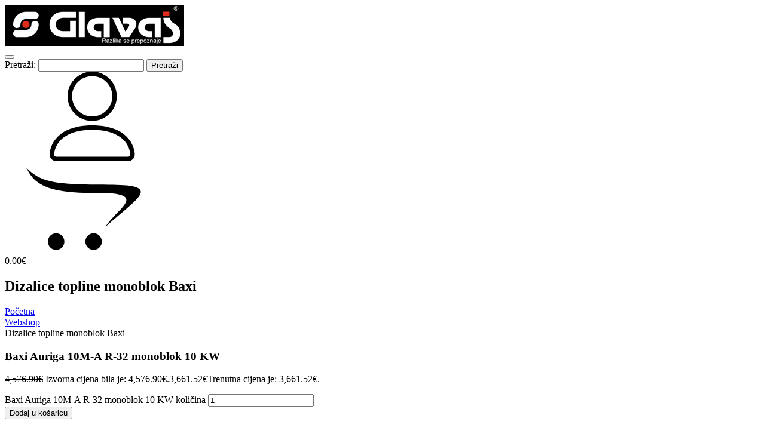

--- FILE ---
content_type: text/html; charset=UTF-8
request_url: https://glavas.hr/product-category/dizalice-topline/baxi/dizalice-topline-monoblok/
body_size: 19531
content:
<!DOCTYPE html><html lang="hr" prefix="og: https://ogp.me/ns#" ><head><script data-no-optimize="1">var litespeed_docref=sessionStorage.getItem("litespeed_docref");litespeed_docref&&(Object.defineProperty(document,"referrer",{get:function(){return litespeed_docref}}),sessionStorage.removeItem("litespeed_docref"));</script> <meta charset="UTF-8"><meta name="viewport" content="width=device-width, initial-scale=1.0"><link rel="preload" as="style" href="https://fonts.googleapis.com/css?family=Inter:100,200,300,400,500,600,700,800,900|Urbanist:100,200,300,400,500,600,700,800,900" ><link rel='preload' as='script' href='https://glavas.hr/wp-content/cache/asset-cleanup/js/body-be5c4ae8e03c5c08d18804b8a61ec0a79a99d67c.js' data-wpacu-preload-js='1'><title>Dizalice topline monoblok Baxi - Glavaš d.o.o.</title><meta name="description" content="Baxi monoblok dizalice topline – inverter toplinske pumpe zrak-voda s R32 napajanjem, jednostavne za ugradnju i učinkovite u radu."/><meta name="robots" content="follow, index, max-snippet:-1, max-video-preview:-1, max-image-preview:large"/><link rel="canonical" href="https://glavas.hr/product-category/dizalice-topline/baxi/dizalice-topline-monoblok/" /><meta property="og:locale" content="hr_HR" /><meta property="og:type" content="article" /><meta property="og:title" content="Dizalice topline monoblok Baxi - Glavaš d.o.o." /><meta property="og:description" content="Baxi monoblok dizalice topline – inverter toplinske pumpe zrak-voda s R32 napajanjem, jednostavne za ugradnju i učinkovite u radu." /><meta property="og:url" content="https://glavas.hr/product-category/dizalice-topline/baxi/dizalice-topline-monoblok/" /><meta property="og:site_name" content="Glavaš d.o.o. – Specijalizirani za sva grijanja i hlađenja" /><meta name="twitter:card" content="summary_large_image" /><meta name="twitter:title" content="Dizalice topline monoblok Baxi - Glavaš d.o.o." /><meta name="twitter:description" content="Baxi monoblok dizalice topline – inverter toplinske pumpe zrak-voda s R32 napajanjem, jednostavne za ugradnju i učinkovite u radu." /><meta name="twitter:label1" content="Proizvodi" /><meta name="twitter:data1" content="8" /> <script type="application/ld+json" class="rank-math-schema">{"@context":"https://schema.org","@graph":[{"@type":"Organization","@id":"https://glavas.hr/#organization","name":"Glava\u0161 d.o.o."},{"@type":"WebSite","@id":"https://glavas.hr/#website","url":"https://glavas.hr","name":"Glava\u0161 d.o.o. \u2013 Specijalizirani za sva grijanja i hla\u0111enja","publisher":{"@id":"https://glavas.hr/#organization"},"inLanguage":"hr"},{"@type":"CollectionPage","@id":"https://glavas.hr/product-category/dizalice-topline/baxi/dizalice-topline-monoblok/#webpage","url":"https://glavas.hr/product-category/dizalice-topline/baxi/dizalice-topline-monoblok/","name":"Dizalice topline monoblok Baxi - Glava\u0161 d.o.o.","isPartOf":{"@id":"https://glavas.hr/#website"},"inLanguage":"hr"}]}</script> <link rel='dns-prefetch' href='//www.googletagmanager.com' /><noscript><style>.wp-grid-builder .wpgb-card.wpgb-card-hidden .wpgb-card-wrapper{opacity:1!important;visibility:visible!important;transform:none!important}.wpgb-facet {opacity:1!important;pointer-events:auto!important}.wpgb-facet *:not(.wpgb-pagination-facet){display:none}</style></noscript>	<noscript><style>.woocommerce-product-gallery{ opacity: 1 !important; }</style></noscript><link rel="icon" href="https://glavas.hr/wp-content/uploads/2023/06/GLAVAS_-logo_jpg-1-300x69-2.jpg" sizes="32x32" /><link rel="icon" href="https://glavas.hr/wp-content/uploads/2023/06/GLAVAS_-logo_jpg-1-300x69-2.jpg" sizes="192x192" /><link rel="apple-touch-icon" href="https://glavas.hr/wp-content/uploads/2023/06/GLAVAS_-logo_jpg-1-300x69-2.jpg" /><meta name="msapplication-TileImage" content="https://glavas.hr/wp-content/uploads/2023/06/GLAVAS_-logo_jpg-1-300x69-2.jpg" /></head><body class="archive tax-product_cat term-dizalice-topline-monoblok term-762 wp-theme-oxygen-is-not-a-theme  wp-embed-responsive theme-oxygen-is-not-a-theme oxygen-body woocommerce woocommerce-page woocommerce-no-js" > <script id="woocommerce-google-analytics-integration-gtag-js-after" type="litespeed/javascript">window.dataLayer=window.dataLayer||[];function gtag(){dataLayer.push(arguments)}
for(const mode of[{"analytics_storage":"denied","ad_storage":"denied","ad_user_data":"denied","ad_personalization":"denied","region":["AT","BE","BG","HR","CY","CZ","DK","EE","FI","FR","DE","GR","HU","IS","IE","IT","LV","LI","LT","LU","MT","NL","NO","PL","PT","RO","SK","SI","ES","SE","GB","CH"]}]||[]){gtag("consent","default",{"wait_for_update":500,...mode})}
gtag("js",new Date());gtag("set","developer_id.dOGY3NW",!0);gtag("config","G-ZY4LM5ZT0N",{"track_404":!0,"allow_google_signals":!0,"logged_in":!1,"linker":{"domains":[],"allow_incoming":!1},"custom_map":{"dimension1":"logged_in"}})</script> <script   type="litespeed/javascript" data-src="https://glavas.hr/wp-includes/js/jquery/jquery.min.js" id="jquery-core-js"></script> <header id="_header-88-37" class="oxy-header-wrapper oxy-overlay-header oxy-header" ><div id="_header_row-89-37" class="oxy-header-row" ><div class="oxy-header-container"><div id="_header_left-90-37" class="oxy-header-left" ><a id="link-242-37" class="ct-link" href="https://glavas.hr/"   ><img data-lazyloaded="1" src="[data-uri]" width="300" height="69" id="image-240-37" alt="Glavaš d.o.o. logotip" data-src="https://glavas.hr/wp-content/uploads/2023/07/Screegghhnshot-2023-07-03-110333.png" class="ct-image" data-srcset="" data-sizes="(max-width: 300px) 100vw, 300px" /></a><div id="-burger-trigger-117-37" class="oxy-burger-trigger " ><button aria-label="Open menu" data-touch="click"  class="hamburger hamburger--slider " type="button"><span class="hamburger-box"><span class="hamburger-inner"></span></span></button></div></div><div id="_header_center-91-37" class="oxy-header-center" ><div id="code_block-116-37" class="ct-code-block" ></div><div id="div_block-119-37" class="ct-div-block" ><div id="_search_form-109-37" class="oxy-search-form" ><form role="search" method="get" id="searchform" class="searchform" action="https://glavas.hr/"><div>
<label class="screen-reader-text" for="s">Pretraži:</label>
<input type="text" value="" name="s" id="s" />
<input type="submit" id="searchsubmit" value="Pretraži" /></div></form></div></div></div><div id="_header_right-92-37" class="oxy-header-right" ><div id="div_block-107-37" class="ct-div-block" ><div id="fancy_icon-101-37" class="ct-fancy-icon head-ico user-menu" ><svg id="svg-fancy_icon-101-37"><use xlink:href="#Lineariconsicon-user"></use></svg></div><div id="div_block-99-37" class="ct-div-block mini-cart" ><div id="fancy_icon-105-37" class="ct-fancy-icon head-ico" ><svg id="svg-fancy_icon-105-37"><use xlink:href="#FontAwesomeicon-opencart"></use></svg></div><div id="-cart-total-96-37" class="oxy-cart-total oxy-woo-element" ><div class='oxy-woo-cart-total'><span class="woocommerce-Price-amount amount"><bdi>0.00<span class="woocommerce-Price-currencySymbol">&euro;</span></bdi></span></div></div></div></div></div></div></div></header><section id="section-490-111" class=" ct-section" ><div class="ct-section-inner-wrap"><div id="div_block-183-111" class="ct-div-block" ><div id="code_block-572-111" class="ct-code-block" ><h1 class="bann-title"> Dizalice topline monoblok Baxi</h1></div><div id="div_block-186-111" class="ct-div-block" ><a id="link_text-187-111" class="ct-link-text " href="https://glavas.hr/index.php/pocetna/"   >Početna</a><div id="div_block-188-111" class="ct-div-block " ></div><a id="link_text-530-111" class="ct-link-text " href="https://glavas.hr/shop/"   >Webshop</a><div id="div_block-526-111" class="ct-div-block " ></div><div id="code_block-574-111" class="ct-code-block" > Dizalice topline monoblok Baxi</div></div></div></div></section><section id="section-364-111" class=" ct-section" ><div class="ct-section-inner-wrap"><div id="new_columns-365-111" class="ct-new-columns" ><div id="div_block-366-111" class="ct-div-block" ><div id="_dynamic_list-641-111" class="oxy-dynamic-list " data-options="{&quot;itemSelector&quot;:&quot;[data-options*=\&quot;oxygen-element-641\&quot;] &gt; *&quot;,&quot;isMainQuery&quot;:true,&quot;id&quot;:&quot;oxygen-element-641&quot;,&quot;postId&quot;:[10341,111,37],&quot;isTemplate&quot;:&quot;Oxygen&quot;,&quot;customContent&quot;:true}" ><div id="div_block-642-111-1" class="ct-div-block" data-id="div_block-642-111"><div id="div_block-265-100-1" class="ct-div-block box" data-id="div_block-265-100"><a id="div_block-214-100-1" class="ct-link " href="https://glavas.hr/proizvod/baxi-auriga-10m-a-r-32-monoblok-10-kw/" target="_self" style="background-image:url(https://glavas.hr/wp-content/uploads/2023/08/pompa-di-calore-chiller-baxi-auriga-4m-a-r-32-monoblocco-inverter-monofase-da-4-kw-avviamento-incluso-senza-comando.jpg);background-size: contain;" data-id="div_block-214-100"></a><h3 id="headline-215-100-1" class="ct-headline" data-id="headline-215-100"><span id="span-216-100-1" class="ct-span" data-id="span-216-100">Baxi Auriga 10M-A R-32 monoblok 10 KW</span></h3><div id="-product-price-217-100-1" class="oxy-product-price oxy-woo-element" data-id="-product-price-217-100"><p class="price"><del aria-hidden="true"><span class="woocommerce-Price-amount amount"><bdi>4,576.90<span class="woocommerce-Price-currencySymbol">&euro;</span></bdi></span></del> <span class="screen-reader-text">Izvorna cijena bila je: 4,576.90&euro;.</span><ins aria-hidden="true"><span class="woocommerce-Price-amount amount"><bdi>3,661.52<span class="woocommerce-Price-currencySymbol">&euro;</span></bdi></span></ins><span class="screen-reader-text">Trenutna cijena je: 3,661.52&euro;.</span></p></div><div id="-product-cart-button-218-100-1" class="oxy-product-cart-button oxy-woo-element" data-id="-product-cart-button-218-100"><form class="cart" action="https://glavas.hr/proizvod/baxi-auriga-10m-a-r-32-monoblok-10-kw/" method="post" enctype="multipart/form-data"><div class="quantity">
<label class="screen-reader-text" for="quantity_696dd08ff17e1">Baxi Auriga 10M-A R-32 monoblok 10 KW koli&#269;ina</label>
<input type="number" id="quantity_696dd08ff17e1-1" class="input-text qty text" name="quantity" value="1" aria-label="Koli&#269;ina proizvoda" min="1" step="1" placeholder="" inputmode="numeric" autocomplete="off" data-id="quantity_696dd08ff17e1"></div><button type="submit" name="add-to-cart" value="10341" class="single_add_to_cart_button button alt">Dodaj u ko&scaron;aricu</button></form></div></div></div><div id="div_block-642-111-2" class="ct-div-block" data-id="div_block-642-111"><div id="div_block-265-100-2" class="ct-div-block box" data-id="div_block-265-100"><a id="div_block-214-100-2" class="ct-link " href="https://glavas.hr/proizvod/baxi-auriga-12m-a-r-32-monoblok-12-kw/" target="_self" style="background-image:url(https://glavas.hr/wp-content/uploads/2023/08/pompa-di-calore-chiller-baxi-auriga-4m-a-r-32-monoblocco-inverter-monofase-da-4-kw-avviamento-incluso-senza-comando.jpg);background-size: contain;" data-id="div_block-214-100"></a><h3 id="headline-215-100-2" class="ct-headline" data-id="headline-215-100"><span id="span-216-100-2" class="ct-span" data-id="span-216-100">Baxi Auriga 12M-A R-32 monoblok 12 KW</span></h3><div id="-product-price-217-100-2" class="oxy-product-price oxy-woo-element" data-id="-product-price-217-100"><p class="price"><del aria-hidden="true"><span class="woocommerce-Price-amount amount"><bdi>5,891.50<span class="woocommerce-Price-currencySymbol">&euro;</span></bdi></span></del> <span class="screen-reader-text">Izvorna cijena bila je: 5,891.50&euro;.</span><ins aria-hidden="true"><span class="woocommerce-Price-amount amount"><bdi>4,713.20<span class="woocommerce-Price-currencySymbol">&euro;</span></bdi></span></ins><span class="screen-reader-text">Trenutna cijena je: 4,713.20&euro;.</span></p></div><div id="-product-cart-button-218-100-2" class="oxy-product-cart-button oxy-woo-element" data-id="-product-cart-button-218-100"><form class="cart" action="https://glavas.hr/proizvod/baxi-auriga-12m-a-r-32-monoblok-12-kw/" method="post" enctype="multipart/form-data"><div class="quantity">
<label class="screen-reader-text" for="quantity_696dd08ff229d">Baxi Auriga 12M-A R-32 monoblok 12 KW koli&#269;ina</label>
<input type="number" id="quantity_696dd08ff229d-2" class="input-text qty text" name="quantity" value="1" aria-label="Koli&#269;ina proizvoda" min="1" step="1" placeholder="" inputmode="numeric" autocomplete="off" data-id="quantity_696dd08ff229d"></div><button type="submit" name="add-to-cart" value="10342" class="single_add_to_cart_button button alt">Dodaj u ko&scaron;aricu</button></form></div></div></div><div id="div_block-642-111-3" class="ct-div-block" data-id="div_block-642-111"><div id="div_block-265-100-3" class="ct-div-block box" data-id="div_block-265-100"><a id="div_block-214-100-3" class="ct-link " href="https://glavas.hr/proizvod/baxi-auriga-12t-a-r-32-monoblok-12-kw/" target="_self" style="background-image:url(https://glavas.hr/wp-content/uploads/2023/08/pompa-di-calore-chiller-baxi-auriga-4m-a-r-32-monoblocco-inverter-monofase-da-4-kw-avviamento-incluso-senza-comando.jpg);background-size: contain;" data-id="div_block-214-100"></a><h3 id="headline-215-100-3" class="ct-headline" data-id="headline-215-100"><span id="span-216-100-3" class="ct-span" data-id="span-216-100">Baxi Auriga 12T-A R-32 monoblok 12 KW</span></h3><div id="-product-price-217-100-3" class="oxy-product-price oxy-woo-element" data-id="-product-price-217-100"><p class="price"><del aria-hidden="true"><span class="woocommerce-Price-amount amount"><bdi>5,979.80<span class="woocommerce-Price-currencySymbol">&euro;</span></bdi></span></del> <span class="screen-reader-text">Izvorna cijena bila je: 5,979.80&euro;.</span><ins aria-hidden="true"><span class="woocommerce-Price-amount amount"><bdi>4,783.84<span class="woocommerce-Price-currencySymbol">&euro;</span></bdi></span></ins><span class="screen-reader-text">Trenutna cijena je: 4,783.84&euro;.</span></p></div><div id="-product-cart-button-218-100-3" class="oxy-product-cart-button oxy-woo-element" data-id="-product-cart-button-218-100"><form class="cart" action="https://glavas.hr/proizvod/baxi-auriga-12t-a-r-32-monoblok-12-kw/" method="post" enctype="multipart/form-data"><div class="quantity">
<label class="screen-reader-text" for="quantity_696dd08ff2ce1">Baxi Auriga 12T-A R-32 monoblok 12 KW koli&#269;ina</label>
<input type="number" id="quantity_696dd08ff2ce1-3" class="input-text qty text" name="quantity" value="1" aria-label="Koli&#269;ina proizvoda" min="1" step="1" placeholder="" inputmode="numeric" autocomplete="off" data-id="quantity_696dd08ff2ce1"></div><button type="submit" name="add-to-cart" value="10344" class="single_add_to_cart_button button alt">Dodaj u ko&scaron;aricu</button></form></div></div></div><div id="div_block-642-111-4" class="ct-div-block" data-id="div_block-642-111"><div id="div_block-265-100-4" class="ct-div-block box" data-id="div_block-265-100"><a id="div_block-214-100-4" class="ct-link " href="https://glavas.hr/proizvod/baxi-auriga-16m-a-r-32-monoblok-16-kw/" target="_self" style="background-image:url(https://glavas.hr/wp-content/uploads/2023/08/pompa-di-calore-chiller-baxi-auriga-4m-a-r-32-monoblocco-inverter-monofase-da-4-kw-avviamento-incluso-senza-comando.jpg);background-size: contain;" data-id="div_block-214-100"></a><h3 id="headline-215-100-4" class="ct-headline" data-id="headline-215-100"><span id="span-216-100-4" class="ct-span" data-id="span-216-100">Baxi Auriga 16M-A R-32 monoblok 16 KW</span></h3><div id="-product-price-217-100-4" class="oxy-product-price oxy-woo-element" data-id="-product-price-217-100"><p class="price"><del aria-hidden="true"><span class="woocommerce-Price-amount amount"><bdi>6,185.80<span class="woocommerce-Price-currencySymbol">&euro;</span></bdi></span></del> <span class="screen-reader-text">Izvorna cijena bila je: 6,185.80&euro;.</span><ins aria-hidden="true"><span class="woocommerce-Price-amount amount"><bdi>4,948.64<span class="woocommerce-Price-currencySymbol">&euro;</span></bdi></span></ins><span class="screen-reader-text">Trenutna cijena je: 4,948.64&euro;.</span></p></div><div id="-product-cart-button-218-100-4" class="oxy-product-cart-button oxy-woo-element" data-id="-product-cart-button-218-100"><form class="cart" action="https://glavas.hr/proizvod/baxi-auriga-16m-a-r-32-monoblok-16-kw/" method="post" enctype="multipart/form-data"><div class="quantity">
<label class="screen-reader-text" for="quantity_696dd08ff3729">Baxi Auriga 16M-A R-32 monoblok 16 KW koli&#269;ina</label>
<input type="number" id="quantity_696dd08ff3729-4" class="input-text qty text" name="quantity" value="1" aria-label="Koli&#269;ina proizvoda" min="1" step="1" placeholder="" inputmode="numeric" autocomplete="off" data-id="quantity_696dd08ff3729"></div><button type="submit" name="add-to-cart" value="10343" class="single_add_to_cart_button button alt">Dodaj u ko&scaron;aricu</button></form></div></div></div><div id="div_block-642-111-5" class="ct-div-block" data-id="div_block-642-111"><div id="div_block-265-100-5" class="ct-div-block box" data-id="div_block-265-100"><a id="div_block-214-100-5" class="ct-link " href="https://glavas.hr/proizvod/baxi-auriga-16t-a-r-32-monoblok-16-kw/" target="_self" style="background-image:url(https://glavas.hr/wp-content/uploads/2023/08/pompa-di-calore-chiller-baxi-auriga-4m-a-r-32-monoblocco-inverter-monofase-da-4-kw-avviamento-incluso-senza-comando.jpg);background-size: contain;" data-id="div_block-214-100"></a><h3 id="headline-215-100-5" class="ct-headline" data-id="headline-215-100"><span id="span-216-100-5" class="ct-span" data-id="span-216-100">Baxi Auriga 16T-A R-32 monoblok 16 KW</span></h3><div id="-product-price-217-100-5" class="oxy-product-price oxy-woo-element" data-id="-product-price-217-100"><p class="price"><del aria-hidden="true"><span class="woocommerce-Price-amount amount"><bdi>6,377.60<span class="woocommerce-Price-currencySymbol">&euro;</span></bdi></span></del> <span class="screen-reader-text">Izvorna cijena bila je: 6,377.60&euro;.</span><ins aria-hidden="true"><span class="woocommerce-Price-amount amount"><bdi>5,102.10<span class="woocommerce-Price-currencySymbol">&euro;</span></bdi></span></ins><span class="screen-reader-text">Trenutna cijena je: 5,102.10&euro;.</span></p></div><div id="-product-cart-button-218-100-5" class="oxy-product-cart-button oxy-woo-element" data-id="-product-cart-button-218-100"><form class="cart" action="https://glavas.hr/proizvod/baxi-auriga-16t-a-r-32-monoblok-16-kw/" method="post" enctype="multipart/form-data"><div class="quantity">
<label class="screen-reader-text" for="quantity_696dd08ff4166">Baxi Auriga 16T-A R-32 monoblok 16 KW koli&#269;ina</label>
<input type="number" id="quantity_696dd08ff4166-5" class="input-text qty text" name="quantity" value="1" aria-label="Koli&#269;ina proizvoda" min="1" step="1" placeholder="" inputmode="numeric" autocomplete="off" data-id="quantity_696dd08ff4166"></div><button type="submit" name="add-to-cart" value="10345" class="single_add_to_cart_button button alt">Dodaj u ko&scaron;aricu</button></form></div></div></div><div id="div_block-642-111-6" class="ct-div-block" data-id="div_block-642-111"><div id="div_block-265-100-6" class="ct-div-block box" data-id="div_block-265-100"><a id="div_block-214-100-6" class="ct-link " href="https://glavas.hr/proizvod/baxi-auriga-4m-a-r-32-monoblok-4-kw/" target="_self" style="background-image:url(https://glavas.hr/wp-content/uploads/2023/08/pompa-di-calore-chiller-baxi-auriga-4m-a-r-32-monoblocco-inverter-monofase-da-4-kw-avviamento-incluso-senza-comando.jpg);background-size: contain;" data-id="div_block-214-100"></a><h3 id="headline-215-100-6" class="ct-headline" data-id="headline-215-100"><span id="span-216-100-6" class="ct-span" data-id="span-216-100">Baxi Auriga 4M-A R-32 monoblok 4 KW</span></h3><div id="-product-price-217-100-6" class="oxy-product-price oxy-woo-element" data-id="-product-price-217-100"><p class="price"><del aria-hidden="true"><span class="woocommerce-Price-amount amount"><bdi>3,786.00<span class="woocommerce-Price-currencySymbol">&euro;</span></bdi></span></del> <span class="screen-reader-text">Izvorna cijena bila je: 3,786.00&euro;.</span><ins aria-hidden="true"><span class="woocommerce-Price-amount amount"><bdi>3,028.80<span class="woocommerce-Price-currencySymbol">&euro;</span></bdi></span></ins><span class="screen-reader-text">Trenutna cijena je: 3,028.80&euro;.</span></p></div><div id="-product-cart-button-218-100-6" class="oxy-product-cart-button oxy-woo-element" data-id="-product-cart-button-218-100"><form class="cart" action="https://glavas.hr/proizvod/baxi-auriga-4m-a-r-32-monoblok-4-kw/" method="post" enctype="multipart/form-data"><div class="quantity">
<label class="screen-reader-text" for="quantity_696dd0900096a">Baxi Auriga 4M-A R-32 monoblok 4 KW koli&#269;ina</label>
<input type="number" id="quantity_696dd0900096a-6" class="input-text qty text" name="quantity" value="1" aria-label="Koli&#269;ina proizvoda" min="1" step="1" placeholder="" inputmode="numeric" autocomplete="off" data-id="quantity_696dd0900096a"></div><button type="submit" name="add-to-cart" value="10337" class="single_add_to_cart_button button alt">Dodaj u ko&scaron;aricu</button></form></div></div></div><div id="div_block-642-111-7" class="ct-div-block" data-id="div_block-642-111"><div id="div_block-265-100-7" class="ct-div-block box" data-id="div_block-265-100"><a id="div_block-214-100-7" class="ct-link " href="https://glavas.hr/proizvod/baxi-auriga-6m-a-r-32-monoblok-6-kw/" target="_self" style="background-image:url(https://glavas.hr/wp-content/uploads/2023/08/pompa-di-calore-chiller-baxi-auriga-4m-a-r-32-monoblocco-inverter-monofase-da-4-kw-avviamento-incluso-senza-comando.jpg);background-size: contain;" data-id="div_block-214-100"></a><h3 id="headline-215-100-7" class="ct-headline" data-id="headline-215-100"><span id="span-216-100-7" class="ct-span" data-id="span-216-100">Baxi Auriga 6M-A R-32 monoblok 6 KW</span></h3><div id="-product-price-217-100-7" class="oxy-product-price oxy-woo-element" data-id="-product-price-217-100"><p class="price"><del aria-hidden="true"><span class="woocommerce-Price-amount amount"><bdi>3,986.70<span class="woocommerce-Price-currencySymbol">&euro;</span></bdi></span></del> <span class="screen-reader-text">Izvorna cijena bila je: 3,986.70&euro;.</span><ins aria-hidden="true"><span class="woocommerce-Price-amount amount"><bdi>3,189.36<span class="woocommerce-Price-currencySymbol">&euro;</span></bdi></span></ins><span class="screen-reader-text">Trenutna cijena je: 3,189.36&euro;.</span></p></div><div id="-product-cart-button-218-100-7" class="oxy-product-cart-button oxy-woo-element" data-id="-product-cart-button-218-100"><form class="cart" action="https://glavas.hr/proizvod/baxi-auriga-6m-a-r-32-monoblok-6-kw/" method="post" enctype="multipart/form-data"><div class="quantity">
<label class="screen-reader-text" for="quantity_696dd090013b7">Baxi Auriga 6M-A R-32 monoblok 6 KW koli&#269;ina</label>
<input type="number" id="quantity_696dd090013b7-7" class="input-text qty text" name="quantity" value="1" aria-label="Koli&#269;ina proizvoda" min="1" step="1" placeholder="" inputmode="numeric" autocomplete="off" data-id="quantity_696dd090013b7"></div><button type="submit" name="add-to-cart" value="10339" class="single_add_to_cart_button button alt">Dodaj u ko&scaron;aricu</button></form></div></div></div><div id="div_block-642-111-8" class="ct-div-block" data-id="div_block-642-111"><div id="div_block-265-100-8" class="ct-div-block box" data-id="div_block-265-100"><a id="div_block-214-100-8" class="ct-link " href="https://glavas.hr/proizvod/baxi-auriga-8m-a-r-32-monoblok-8-kw/" target="_self" style="background-image:url(https://glavas.hr/wp-content/uploads/2023/08/pompa-di-calore-chiller-baxi-auriga-4m-a-r-32-monoblocco-inverter-monofase-da-4-kw-avviamento-incluso-senza-comando.jpg);background-size: contain;" data-id="div_block-214-100"></a><h3 id="headline-215-100-8" class="ct-headline" data-id="headline-215-100"><span id="span-216-100-8" class="ct-span" data-id="span-216-100">Baxi Auriga 8M-A R-32 monoblok 8 KW</span></h3><div id="-product-price-217-100-8" class="oxy-product-price oxy-woo-element" data-id="-product-price-217-100"><p class="price"><del aria-hidden="true"><span class="woocommerce-Price-amount amount"><bdi>4,400.70<span class="woocommerce-Price-currencySymbol">&euro;</span></bdi></span></del> <span class="screen-reader-text">Izvorna cijena bila je: 4,400.70&euro;.</span><ins aria-hidden="true"><span class="woocommerce-Price-amount amount"><bdi>3,520.56<span class="woocommerce-Price-currencySymbol">&euro;</span></bdi></span></ins><span class="screen-reader-text">Trenutna cijena je: 3,520.56&euro;.</span></p></div><div id="-product-cart-button-218-100-8" class="oxy-product-cart-button oxy-woo-element" data-id="-product-cart-button-218-100"><form class="cart" action="https://glavas.hr/proizvod/baxi-auriga-8m-a-r-32-monoblok-8-kw/" method="post" enctype="multipart/form-data"><div class="quantity">
<label class="screen-reader-text" for="quantity_696dd09001de8">Baxi Auriga 8M-A R-32 monoblok 8 KW koli&#269;ina</label>
<input type="number" id="quantity_696dd09001de8-8" class="input-text qty text" name="quantity" value="1" aria-label="Koli&#269;ina proizvoda" min="1" step="1" placeholder="" inputmode="numeric" autocomplete="off" data-id="quantity_696dd09001de8"></div><button type="submit" name="add-to-cart" value="10340" class="single_add_to_cart_button button alt">Dodaj u ko&scaron;aricu</button></form></div></div></div></div></div><div id="div_block-378-111" class="ct-div-block" ><h3 id="headline-379-111" class="ct-headline">Kategorije</h3><div id="-wpgb-facet-417-111" class="oxy-wpgb-facet " ><div class="wpgb-facet wpgb-loading wpgb-facet-24" data-facet="24" data-grid="oxygen-element-641"><h4 class="wpgb-facet-title">Selection</h4><fieldset><legend class="wpgb-facet-title wpgb-sr-only">Selection</legend><div class="wpgb-checkbox-facet"><ul class="wpgb-hierarchical-list" role="tree"><li role="treeitem" aria-selected="false" aria-expanded="false" tabindex="-1"><div class="wpgb-checkbox" role="button" aria-pressed="false"><input type="hidden" name="selection[]" value="peci"><span class="wpgb-checkbox-control"></span><span class="wpgb-checkbox-label">PEĆI&nbsp;<span>(75)</span></span></div><ul class="wpgb-hierarchical-list" role="group"><li role="treeitem" aria-selected="false" aria-expanded="false" tabindex="-1"><div class="wpgb-checkbox" role="button" aria-pressed="false"><input type="hidden" name="selection[]" value="na-drva-peci"><span class="wpgb-checkbox-control"></span><span class="wpgb-checkbox-label">Na drva&nbsp;<span>(75)</span></span></div><ul class="wpgb-hierarchical-list" role="group"><li role="treeitem" aria-selected="false" tabindex="-1"><div class="wpgb-checkbox" role="button" aria-pressed="false"><input type="hidden" name="selection[]" value="peci-na-drva"><span class="wpgb-checkbox-control"></span><span class="wpgb-checkbox-label">Nordica peći na drva&nbsp;<span>(67)</span></span></div></li><li role="treeitem" aria-selected="false" tabindex="-1"><div class="wpgb-checkbox" role="button" aria-pressed="false"><input type="hidden" name="selection[]" value="mcz-na-drva-peci"><span class="wpgb-checkbox-control"></span><span class="wpgb-checkbox-label">MCZ peći na drva&nbsp;<span>(8)</span></span></div></li></ul></li></ul></li></ul></div></fieldset></div></div><div id="div_block-381-111" class="ct-div-block line" ></div><h3 id="headline-424-111" class="ct-headline">Cijena</h3><div id="-wpgb-facet-422-111" class="oxy-wpgb-facet " ><div class="wpgb-facet wpgb-loading wpgb-facet-26" data-facet="26" data-grid="oxygen-element-641"><fieldset><legend class="wpgb-facet-title wpgb-sr-only">price</legend><div class="wpgb-range-facet">
<input type="range" class="wpgb-range" name="price[]" min="693.36" max="5606.8" step="1" value="693.36" hidden>
<input type="range" class="wpgb-range" name="price[]" min="693.36" max="5606.8" step="0.00001" value="5606.8" hidden><div class="wpgb-range-facet-loader"><div class="wpgb-range-slider"><div class="wpgb-range-progress"></div><div class="wpgb-range-thumbs"><div class="wpgb-range-thumb"></div><div class="wpgb-range-thumb"></div></div></div><span class="wpgb-range-values"><span></span></span><button type="button" class="wpgb-range-clear" disabled>Reset</button></div></div></fieldset></div></div><div id="div_block-419-111" class="ct-div-block line" ></div><h3 id="headline-382-111" class="ct-headline">Tagovi</h3><div id="-wpgb-facet-416-111" class="oxy-wpgb-facet " ><div class="wpgb-facet wpgb-loading wpgb-facet-25" data-facet="25" data-grid="oxygen-element-641"></div></div></div></div></div></section><div id="code_block-457-111" class="ct-code-block" ></div><div tabindex="-1" class="oxy-modal-backdrop  "
style="background-color: rgba(0,0,0,0.5);"
data-trigger="user_clicks_element"                data-trigger-selector=""                data-trigger-time="5"                data-trigger-time-unit="seconds"                data-close-automatically="no"                data-close-after-time="10"                data-close-after-time-unit="seconds"                data-trigger_scroll_amount="50"                data-trigger_scroll_direction="down"	            data-scroll_to_selector=""	            data-time_inactive="60"	            data-time-inactive-unit="seconds"	            data-number_of_clicks="3"	            data-close_on_esc="on"	            data-number_of_page_views="3"                data-close-after-form-submit="no"                data-open-again="always_show"                data-open-again-after-days="1"            ><div id="modal-607-111" class="ct-modal" ><div id="div_block-2-10476" class="ct-div-block" ><div id="div_block-3-10476" class="ct-div-block" ><div id="div_block-4-10476" class="ct-div-block" ><div id="text_block-5-10476" class="ct-text-block" >Popust</div><div id="div_block-6-10476" class="ct-div-block" ><div id="div_block-7-10476" class="ct-div-block" ></div><div id="text_block-8-10476" class="ct-text-block" >od</div><div id="div_block-9-10476" class="ct-div-block" ></div></div><div id="text_block-10-10476" class="ct-text-block" >10%</div><div id="text_block-11-10476" class="ct-text-block" >KUPON: PRVIH15</div></div></div><div id="text_block-12-10476" class="ct-text-block" >*akcija vrijedi samo za webshop kupovinu</div></div></div></div><section id="section-2-37" class=" ct-section" ><div class="ct-section-inner-wrap"><div id="div_block-3-37" class="ct-div-block" ><div id="div_block-15-37" class="ct-div-block" ><a id="link-243-37" class="ct-link" href="https://glavas.hr/"   ><img data-lazyloaded="1" src="[data-uri]" width="180" height="180" id="image-244-37" alt="Glavaš d.o.o." data-src="https://glavas.hr/wp-content/uploads/2023/06/logo-2-1.png" class="ct-image" data-srcset="https://glavas.hr/wp-content/uploads/2023/06/logo-2-1.png 180w, https://glavas.hr/wp-content/uploads/2023/06/logo-2-1-150x150.png 150w, https://glavas.hr/wp-content/uploads/2023/06/logo-2-1-100x100.png 100w" data-sizes="(max-width: 180px) 100vw, 180px" /></a><div id="div_block-24-37" class="ct-div-block separator" ></div><h6 id="headline-26-37" class="ct-headline">Ne propustite najnovije akcije i specijalne ponude tako da se pribilježite za naš newsletter program</h6><div id="-form_widget-27-37" class="oxy-form-widget ff-oxy-element" ><div class='fluentform ff-default fluentform_wrapper_2 ffs_default_wrap'><form data-form_id="2" id="fluentform_2" class="frm-fluent-form fluent_form_2 ff-el-form-top ff_form_instance_2_1 ff-form-loading ffs_default" data-form_instance="ff_form_instance_2_1" method="POST" ><fieldset  style="border: none!important;margin: 0!important;padding: 0!important;background-color: transparent!important;box-shadow: none!important;outline: none!important; min-inline-size: 100%;"><legend class="ff_screen_reader_title" style="display: block; margin: 0!important;padding: 0!important;height: 0!important;text-indent: -999999px;width: 0!important;overflow:hidden;">Subscription Form</legend><input type='hidden' name='__fluent_form_embded_post_id' value='10341' /><input type="hidden" id="_fluentform_2_fluentformnonce" name="_fluentform_2_fluentformnonce" value="1076da9878" /><input type="hidden" name="_wp_http_referer" value="/product-category/dizalice-topline/baxi/dizalice-topline-monoblok/" /><div data-name="ff_cn_id_1"  class='ff-t-container ff-column-container ff_columns_total_2 '><div class='ff-t-cell ff-t-column-1' style='flex-basis: 50%;'><div class='ff-el-group'><div class='ff-el-input--content'><input type="email" name="email" id="ff_2_email" class="ff-el-form-control" placeholder="Your Email Address" data-name="email"  aria-invalid="false" aria-required=true></div></div></div><div class='ff-t-cell ff-t-column-2' style='flex-basis: 50%;'><div class='ff-el-group ff-text-left ff_submit_btn_wrapper ff_submit_btn_wrapper_custom'><button class="ff-btn ff-btn-submit ff-btn-md ff_btn_style wpf_has_custom_css" type="submit" name="custom_submit_button-2_1" data-name="custom_submit_button-2_1"  aria-label="Subscribe">Subscribe</button></div></div></div></fieldset></form><div id='fluentform_2_errors' class='ff-errors-in-stack ff_form_instance_2_1 ff-form-loading_errors ff_form_instance_2_1_errors'></div></div></div></div><div id="div_block-334-37" class="ct-div-block" ><div id="div_block-20-37" class="ct-div-block" ><h4 id="headline-28-37" class="ct-headline foot-titl">Izbornik</h4><a id="link_text-62-37" class="ct-link-text foot-item" href="https://glavas.hr/" target="_self"  >Početna</a><a id="link_text-63-37" class="ct-link-text foot-item" href="https://glavas.hr/o-nama/" target="_self"  >O nama</a><a id="link_text-65-37" class="ct-link-text foot-item" href="https://glavas.hr/novosti/" target="_self"  >Novosti</a><a id="link_text-66-37" class="ct-link-text foot-item" href="https://glavas.hr/kontakt/" target="_self"  >Kontakt</a></div><div id="div_block-21-37" class="ct-div-block" ><h4 id="headline-31-37" class="ct-headline foot-titl">Webshop</h4><a id="link_text-57-37" class="ct-link-text foot-item" href="https://glavas.hr/ponuda/" target="_self"  >Webshop</a><a id="link_text-83-37" class="ct-link-text foot-item" href="https://glavas.hr/nacin-placanja/" target="_self"  >Način plaćanja</a><a id="link_text-58-37" class="ct-link-text foot-item" href="https://glavas.hr/sigurnost-placanja/" target="_self"  >Sigurnost plaćanja</a><a id="link_text-59-37" class="ct-link-text foot-item" href="https://glavas.hr/uvjeti-dostave-za-narudzbe-putem-web-shopa/" target="_self"  >Uvjeti dostave</a></div><div id="div_block-22-37" class="ct-div-block" ><h4 id="headline-32-37" class="ct-headline foot-titl">Glavas.hr</h4><div id="text_block-52-37" class="ct-text-block foot-text" >Placa 9, 52448 Sv.Lovreč.&nbsp; Hrvatska</div><a id="link_text-35-37" class="ct-link-text foot-item" href="tel:0038552448550" target="_self"  >+385 (0) 52448550</a><a id="link_text-56-37" class="ct-link-text foot-item" href="mailto:prodaja@glavas.hr" target="_self"  > prodaja@glavas.hr</a></div><div id="div_block-342-37" class="ct-div-block" ><a id="link-344-37" class="ct-link car-wrap" href="http://www.mastercard.com/"   ><img data-lazyloaded="1" src="[data-uri]" width="63" height="40" id="image-343-37" alt="Mastercard logotip" data-src="https://glavas.hr/wp-content/uploads/2023/09/mc_acc_opt_70_3x.jpg" class="ct-image" data-srcset="" data-sizes="(max-width: 63px) 100vw, 63px" /></a><a id="link-345-37" class="ct-link car-wrap" href="https://brand.mastercard.com/brandcenter/more-about-our-brands.html"   ><img data-lazyloaded="1" src="[data-uri]" width="62" height="40" id="image-346-37" alt="Maestro logotip" data-src="https://glavas.hr/wp-content/uploads/2023/09/ms_acc_opt_70_3x.jpg" class="ct-image" data-srcset="" data-sizes="(max-width: 62px) 100vw, 62px" /></a><a id="link-347-37" class="ct-link car-wrap" href="https://www.visaeurope.com/"   ><img data-lazyloaded="1" src="[data-uri]" width="64" height="40" id="image-348-37" alt="Visa logotip" data-src="https://glavas.hr/wp-content/uploads/2023/09/visa_logo_400x250.jpg" class="ct-image" data-srcset="" data-sizes="(max-width: 64px) 100vw, 64px" /></a><a id="link-349-37" class="ct-link car-wrap" href="#"   ><img data-lazyloaded="1" src="[data-uri]" width="53" height="40" id="image-350-37" alt="Mastercard ID check logotip" data-src="https://glavas.hr/wp-content/uploads/2023/09/mc_idcheck_vrt_rgb_rev.jpg" class="ct-image" data-srcset="" data-sizes="(max-width: 53px) 100vw, 53px" /></a><a id="link-351-37" class="ct-link car-wrap" href="#"   ><img data-lazyloaded="1" src="[data-uri]" width="40" height="40" id="image-352-37" alt="Visa Secure Payment" data-src="https://glavas.hr/wp-content/uploads/2023/09/visa-secure_blu_72dpi.jpg" class="ct-image" data-srcset="" data-sizes="(max-width: 40px) 100vw, 40px" /></a><a id="link-353-37" class="ct-link car-wrap" href="https://www.dinersclub.com/"   ><img data-lazyloaded="1" src="[data-uri]" width="154" height="40" id="image-354-37" alt="Diners Club International logo" data-src="https://glavas.hr/wp-content/uploads/2023/09/Diners.jpg" class="ct-image" data-srcset="https://glavas.hr/wp-content/uploads/2023/09/Diners.jpg 154w, https://glavas.hr/wp-content/uploads/2023/09/Diners-150x40.jpg 150w" data-sizes="(max-width: 154px) 100vw, 154px" /></a><a id="link-355-37" class="ct-link car-wrap" href="#"   ><img data-lazyloaded="1" src="[data-uri]" width="65" height="40" id="image-356-37" alt="Discover network logotip" data-src="https://glavas.hr/wp-content/uploads/2023/09/Untitled-1.jpg" class="ct-image" data-srcset="" data-sizes="(max-width: 65px) 100vw, 65px" /></a><a id="link-357-37" class="ct-link car-wrap" href="https://monri.com/"   ><img data-lazyloaded="1" src="[data-uri]" width="85" height="40" id="image-358-37" alt="Monri logotip" data-src="https://glavas.hr/wp-content/uploads/2023/09/Untitled-2.jpg" class="ct-image" data-srcset="" data-sizes="(max-width: 85px) 100vw, 85px" /></a></div></div></div><div id="div_block-4-37" class="ct-div-block" ><div id="div_block-86-37" class="ct-div-block" ><div id="text_block-5-37" class="ct-text-block" >Copyright © 2023 Glavas.hr, Sva prava pridržana.<br></div><a id="link_text-76-37" class="ct-link-text foot-lnk" href="http://www.wordpresshosting.hr" target="_self"  >by Hyperion WordPress Hosting</a></div><div id="div_block-6-37" class="ct-div-block" ><a id="link_text-7-37" class="ct-link-text foot-lnk" href="https://glavas.hr/opci-uvjeti-poslovanja/" target="_self"  >Uvjeti poslovanja</a><div id="div_block-75-37" class="ct-div-block foot-sep" ></div><a id="link_text-79-37" class="ct-link-text foot-lnk" href="https://glavas.hr/zastita-osobnih-podataka/" target="_self"  >Politika privatnosti</a></div></div></div></section><div id="-off-canvas-127-37" class="oxy-off-canvas " ><div class="oxy-offcanvas_backdrop"></div><div id="-off-canvas-127-37-inner" class="offcanvas-inner oxy-inner-content" role="dialog" aria-label="offcanvas content" tabindex="0" data-start="false" data-click-outside="true" data-trigger-selector=".user-menu" data-esc="true" data-focus-selector=".offcanvas-inner" data-reset="400" data-hashclose="true" data-burger-sync="false" data-overflow="false" data-auto-aria="true" data-focus-trap="true" ><div id="div_block-129-37" class="ct-div-block" ><h4 id="headline-130-37" class="ct-headline foot-titl">Korisnički izbornik</h4><a id="link_text-131-37" class="ct-link-text side-item" href="https://glavas.hr/index.php/shop/" target="_self"  >Webshop</a><a id="link_text-133-37" class="ct-link-text side-item" href="https://glavas.hr/index.php/cart/" target="_self"  >Košarica</a><a id="link_text-134-37" class="ct-link-text side-item" href="https://glavas.hr/index.php/checkout/" target="_self"  >Blagajna</a><a id="link_text-168-37" class="ct-link-text side-item" href="https://glavas.hr/index.php/korisnik/login/" target="_self"  >Prijava/registracija</a></div></div></div><div id="-off-canvas-124-37" class="oxy-off-canvas " ><div class="oxy-offcanvas_backdrop"></div><div id="-off-canvas-124-37-inner" class="offcanvas-inner oxy-inner-content" role="dialog" aria-label="offcanvas content" tabindex="0" data-start="false" data-click-outside="true" data-trigger-selector=".mini-cart" data-esc="true" data-focus-selector=".offcanvas-inner" data-reset="400" data-hashclose="true" data-burger-sync="false" data-overflow="false" data-auto-aria="true" data-focus-trap="true" ><div id="-mini-cart-125-37" class="oxy-mini-cart woocommerce" ><div class="widget_shopping_cart_content"><p class="woocommerce-mini-cart__empty-message">Nema proizvoda u košarici.</p></div></div></div></div><div id="-off-canvas-145-37" class="oxy-off-canvas " ><div class="oxy-offcanvas_backdrop"></div><div id="-off-canvas-145-37-inner" class="offcanvas-inner oxy-inner-content" role="dialog" aria-label="offcanvas content" tabindex="0" data-start="false" data-click-outside="true" data-trigger-selector=".oxy-burger-trigger" data-esc="true" data-focus-selector=".offcanvas-inner" data-reset="400" data-hashclose="true" data-burger-sync="false" data-overflow="false" data-auto-aria="true" data-focus-trap="true" ><a id="link-245-37" class="ct-link" href="https://glavas.hr/"   ><img data-lazyloaded="1" src="[data-uri]" width="300" height="69" id="image-246-37" alt="Glavaš d.o.o. logotip" data-src="https://glavas.hr/wp-content/uploads/2023/07/Screegghhnshot-2023-07-03-110333.png" class="ct-image" data-srcset="" data-sizes="(max-width: 300px) 100vw, 300px" /></a><div id="div_block-237-37" class="ct-div-block" ><div id="_search_form-238-37" class="oxy-search-form" ><form role="search" method="get" id="searchform" class="searchform" action="https://glavas.hr/"><div>
<label class="screen-reader-text" for="s">Pretraži:</label>
<input type="text" value="" name="s" id="s" />
<input type="submit" id="searchsubmit" value="Pretraži" /></div></form></div></div><div id="div_block-172-37" class="ct-div-block" ><div id="div_block-255-37" class="ct-div-block" ><div id="fancy_icon-256-37" class="ct-fancy-icon menu-im" ><svg id="svg-fancy_icon-256-37"><use xlink:href="#FontAwesomeicon-first-order"></use></svg></div><a id="link_text-257-37" class="ct-link-text menu-item-alt" href="https://glavas.hr/kamini/" target="_self"  >Kamini</a></div><div id="div_block-264-37" class="ct-div-block" ><div id="fancy_icon-265-37" class="ct-fancy-icon menu-im" ><svg id="svg-fancy_icon-265-37"><use xlink:href="#FontAwesomeicon-th-list"></use></svg></div><a id="link_text-266-37" class="ct-link-text menu-item-alt" href="https://glavas.hr/peci/" target="_self"  >Peći</a></div><div id="div_block-274-37" class="ct-div-block" ><div id="fancy_icon-275-37" class="ct-fancy-icon menu-im" ><svg id="svg-fancy_icon-275-37"><use xlink:href="#FontAwesomeicon-fire"></use></svg></div><a id="link_text-276-37" class="ct-link-text menu-item-alt" href="https://glavas.hr/kotlovi/" target="_self"  >kotlovi</a></div><div id="div_block-176-37" class="ct-div-block" ><div id="fancy_icon-248-37" class="ct-fancy-icon menu-im" ><svg id="svg-fancy_icon-248-37"><use xlink:href="#FontAwesomeicon-sun-o"></use></svg></div><a id="link_text-175-37" class="ct-link-text menu-item-alt" href="https://glavas.hr/product-category/solarni-paketi/?_selection=solarni-paketi" target="_self"  >Solarni paketi</a></div><div id="div_block-187-37" class="ct-div-block" ><div id="fancy_icon-250-37" class="ct-fancy-icon menu-im" ><svg id="svg-fancy_icon-250-37"><use xlink:href="#FontAwesomeicon-thermometer"></use></svg></div><a id="link_text-189-37" class="ct-link-text menu-item-alt" href="https://glavas.hr/bojleri-i-spremnici/" target="_self"  >Bojleri i spremnici</a></div><div id="div_block-252-37" class="ct-div-block" ><div id="fancy_icon-253-37" class="ct-fancy-icon menu-im" ><svg id="svg-fancy_icon-253-37"><use xlink:href="#FontAwesomeicon-braille"></use></svg></div><a id="link_text-254-37" class="ct-link-text menu-item-alt" href="https://glavas.hr/podno-grijanje/" target="_self"  >Podno grijanje</a></div><div id="div_block-267-37" class="ct-div-block" ><div id="fancy_icon-268-37" class="ct-fancy-icon menu-im" ><svg id="svg-fancy_icon-268-37"><use xlink:href="#FontAwesomeicon-snowflake-o"></use></svg></div><a id="link_text-269-37" class="ct-link-text menu-item-alt" href="https://glavas.hr/klime/" target="_self"  >Klimatizacija</a></div><div id="div_block-258-37" class="ct-div-block" ><div id="fancy_icon-259-37" class="ct-fancy-icon menu-im" ><svg id="svg-fancy_icon-259-37"><use xlink:href="#FontAwesomeicon-home"></use></svg></div><a id="link_text-260-37" class="ct-link-text menu-item-alt" href="https://glavas.hr/dizalice-topline/" target="_self"  >Dizalice topline</a></div><div id="div_block-322-37" class="ct-div-block" ><div id="fancy_icon-323-37" class="ct-fancy-icon menu-im" ><svg id="svg-fancy_icon-323-37"><use xlink:href="#FontAwesomeicon-filter"></use></svg></div><a id="link_text-324-37" class="ct-link-text menu-item-alt" href="https://glavas.hr/cijevi-i-fitinzi/" target="_self"  >CIJEVI I FITINZI</a></div><div id="div_block-261-37" class="ct-div-block" ><div id="fancy_icon-262-37" class="ct-fancy-icon menu-im" ><svg id="svg-fancy_icon-262-37"><use xlink:href="#FontAwesomeicon-server"></use></svg></div><a id="link_text-263-37" class="ct-link-text menu-item-alt" href="https://glavas.hr/oprema-za-kotlovnice/" target="_self"  >Kotlovnice - oprema</a></div><div id="div_block-277-37" class="ct-div-block" ><div id="fancy_icon-278-37" class="ct-fancy-icon menu-im" ><svg id="svg-fancy_icon-278-37"><use xlink:href="#FontAwesomeicon-th-large"></use></svg></div><a id="link_text-279-37" class="ct-link-text menu-item-alt" href="https://glavas.hr/radijatori/" target="_self"  >Radijatori</a></div><div id="div_block-280-37" class="ct-div-block" ><div id="fancy_icon-281-37" class="ct-fancy-icon menu-im" ><svg id="svg-fancy_icon-281-37"><use xlink:href="#FontAwesomeicon-th"></use></svg></div><a id="link_text-282-37" class="ct-link-text menu-item-alt" href="https://glavas.hr/fotonaponske-elektrane/" target="_self"  >Fotonaponske elektrane</a></div><div id="div_block-326-37" class="ct-div-block" ><div id="fancy_icon-327-37" class="ct-fancy-icon menu-im" ><svg id="svg-fancy_icon-327-37"><use xlink:href="#FontAwesomeicon-bitbucket"></use></svg></div><a id="link_text-328-37" class="ct-link-text menu-item-alt" href="https://glavas.hr/product-category/rostilji/?_selection=rostilji" target="_self"  >Roštilji</a></div><div id="div_block-331-37" class="ct-div-block" ><div id="fancy_icon-332-37" class="ct-fancy-icon menu-im" ><svg id="svg-fancy_icon-332-37"><use xlink:href="#FontAwesomeicon-eyedropper"></use></svg></div><a id="link_text-333-37" class="ct-link-text menu-item-alt" href="https://glavas.hr/product-category/omeksivaci-vode/?_selection=omeksivaci-vode" target="_self"  >Omekšivači vode</a></div><div id="div_block-184-37" class="ct-div-block" ><div id="fancy_icon-249-37" class="ct-fancy-icon menu-im" ><svg id="svg-fancy_icon-249-37"><use xlink:href="#FontAwesomeicon-cloud"></use></svg></div><a id="link_text-186-37" class="ct-link-text menu-item-alt" href="https://glavas.hr/ventilokonvektori/" target="_self"  >Ventilokonvektori</a></div><div id="div_block-360-37" class="ct-div-block" ><div id="fancy_icon-361-37" class="ct-fancy-icon menu-im" ><svg id="svg-fancy_icon-361-37"><use xlink:href="#FontAwesomeicon-tint"></use></svg></div><a id="link_text-362-37" class="ct-link-text menu-item-alt" href="https://glavas.hr/sanitarije/" target="_self"  >Sanitarije</a></div></div><div id="div_block-162-37" class="ct-div-block" ><a id="link_text-164-37" class="ct-link-text menu-item" href="https://glavas.hr/" target="_self"  >Početna</a><a id="link_text-170-37" class="ct-link-text menu-item" href="https://glavas.hr/ponuda/" target="_self"  >Webshop</a><a id="link_text-166-37" class="ct-link-text menu-item" href="https://glavas.hr/novosti/" target="_self"  >Novosti</a><a id="link_text-165-37" class="ct-link-text menu-item" href="https://glavas.hr/o-nama/" target="_self"  >O nama</a><a id="link_text-167-37" class="ct-link-text menu-item" href="https://glavas.hr/kontakt/" target="_self"  >Kontakt</a></div><div id="div_block-160-37" class="ct-div-block separator" ></div><div id="div_block-151-37" class="ct-div-block" ><h4 id="headline-152-37" class="ct-headline foot-titl">Korisnički izbornik</h4><a id="link_text-156-37" class="ct-link-text foot-item" href="https://glavas.hr/index.php/shop/" target="_self"  >Webshop</a><a id="link_text-157-37" class="ct-link-text foot-item" href="https://glavas.hr/index.php/cart/" target="_self"  >Košarica</a><a id="link_text-158-37" class="ct-link-text foot-item" href="https://glavas.hr/index.php/checkout/" target="_self"  >Blagajna</a><a id="link_text-169-37" class="ct-link-text foot-item" href="https://glavas.hr/index.php/korisnik/login/" target="_self"  >Prijava/registracija</a></div><div id="div_block-194-37" class="ct-div-block" ><div id="text_block-196-37" class="ct-text-block" >Trebate pomć?&nbsp;<br>Pište ili zovite na:</div><div id="div_block-224-37" class="ct-div-block" ><div id="div_block-225-37" class="ct-div-block" ><div id="fancy_icon-226-37" class="ct-fancy-icon" ><svg id="svg-fancy_icon-226-37"><use xlink:href="#Lineariconsicon-phone-handset"></use></svg></div><a id="text_block-227-37" class="ct-link-text" href="tel:0038552448550"   >+385/52/448/550</a></div><div id="div_block-229-37" class="ct-div-block" ><div id="fancy_icon-230-37" class="ct-fancy-icon" ><svg id="svg-fancy_icon-230-37"><use xlink:href="#Lineariconsicon-envelope"></use></svg></div><a id="text_block-231-37" class="ct-link-text" href="mailto:prodaja@glavas.hr"   >prodaja@glavas.hr</a></div></div></div><div id="code_block-239-37" class="ct-code-block" ></div></div></div><div id="div_block-289-37" class="ct-div-block akcijatjednatrigger" ><h3 id="headline-290-37" class="ct-headline">Kontakt</h3><div id="fancy_icon-359-37" class="ct-fancy-icon" ><svg id="svg-fancy_icon-359-37"><use xlink:href="#Lineariconsicon-envelope"></use></svg></div></div><div id="-off-canvas-292-37" class="oxy-off-canvas " ><div class="oxy-offcanvas_backdrop"></div><div id="-off-canvas-292-37-inner" class="offcanvas-inner oxy-inner-content" role="dialog" aria-label="offcanvas content" tabindex="0" data-start="false" data-click-outside="true" data-trigger-selector=".akcijatjednatrigger" data-esc="true" data-focus-selector=".offcanvas-inner" data-reset="400" data-hashclose="true" data-burger-sync="false" data-overflow="false" data-auto-aria="true" data-focus-trap="true" ><div id="div_block-296-37" class="ct-div-block" ><h3 id="headline-297-37" class="ct-headline banner-title">Kontaktirajte nas</h3><div id="text_block-298-37" class="ct-text-block banner-txt" >Placa 9, 52448 Sv.Lovreč<br>+385 (0) 52448550<br>prodaja@glavas.hr</div><div id="-form_widget-310-37" class="oxy-form-widget ff-oxy-element" ><div class='fluentform ff-default fluentform_wrapper_1 ffs_default_wrap'><form data-form_id="1" id="fluentform_1" class="frm-fluent-form fluent_form_1 ff-el-form-top ff_form_instance_1_2 ff-form-loading ffs_default" data-form_instance="ff_form_instance_1_2" method="POST" ><fieldset  style="border: none!important;margin: 0!important;padding: 0!important;background-color: transparent!important;box-shadow: none!important;outline: none!important; min-inline-size: 100%;"><legend class="ff_screen_reader_title" style="display: block; margin: 0!important;padding: 0!important;height: 0!important;text-indent: -999999px;width: 0!important;overflow:hidden;">Contact Form Demo</legend><input type='hidden' name='__fluent_form_embded_post_id' value='10341' /><input type="hidden" id="_fluentform_1_fluentformnonce" name="_fluentform_1_fluentformnonce" value="1076da9878" /><input type="hidden" name="_wp_http_referer" value="/product-category/dizalice-topline/baxi/dizalice-topline-monoblok/" /><div data-type="name-element" data-name="names" class=" ff-field_container ff-name-field-wrapper" ><div class='ff-t-container'><div class='ff-t-cell '><div class='ff-el-group'><div class="ff-el-input--label asterisk-right"><label for='ff_1_2_names_first_name_' id='label_ff_1_2_names_first_name_' >Ime</label></div><div class='ff-el-input--content'><input type="text" name="names[first_name]" id="ff_1_2_names_first_name_" class="ff-el-form-control" placeholder="Ime" aria-invalid="false" aria-required=false></div></div></div><div class='ff-t-cell '><div class='ff-el-group'><div class="ff-el-input--label asterisk-right"><label for='ff_1_2_names_last_name_' id='label_ff_1_2_names_last_name_' >Prezime</label></div><div class='ff-el-input--content'><input type="text" name="names[last_name]" id="ff_1_2_names_last_name_" class="ff-el-form-control" placeholder="Prezime" aria-invalid="false" aria-required=false></div></div></div></div></div><div class='ff-el-group'><div class="ff-el-input--label ff-el-is-required asterisk-right"><label for='ff_1_2_email' id='label_ff_1_2_email' aria-label="Email">Email</label></div><div class='ff-el-input--content'><input type="email" name="email" id="ff_1_2_email" class="ff-el-form-control" placeholder="Email Address" data-name="email"  aria-invalid="false" aria-required=true></div></div><div class='ff-el-group'><div class="ff-el-input--label asterisk-right"><label for='ff_1_2_subject' id='label_ff_1_2_subject' aria-label="Subject">Subject</label></div><div class='ff-el-input--content'><input type="text" name="subject" class="ff-el-form-control" placeholder="Naslov" data-name="subject" id="ff_1_2_subject"  aria-invalid="false" aria-required=false></div></div><div class='ff-el-group'><div class="ff-el-input--label ff-el-is-required asterisk-right"><label for='ff_1_2_message' id='label_ff_1_2_message' aria-label="Vaša poruka">Vaša poruka</label></div><div class='ff-el-input--content'><textarea aria-required="true" aria-labelledby="label_ff_1_2_message" name="message" id="ff_1_2_message" class="ff-el-form-control" placeholder="Vaša poruka" rows="4" cols="2" data-name="message" ></textarea></div></div><div class='ff-el-group ff-text-left ff_submit_btn_wrapper'><button type="submit" class="ff-btn ff-btn-submit ff-btn-md ff_btn_style"  aria-label="Pošalji">Pošalji</button></div></fieldset></form><div id='fluentform_1_errors' class='ff-errors-in-stack ff_form_instance_1_2 ff-form-loading_errors ff_form_instance_1_2_errors'></div></div></div></div></div></div> <script type="speculationrules">{"prefetch":[{"source":"document","where":{"and":[{"href_matches":"/*"},{"not":{"href_matches":["/wp-*.php","/wp-admin/*","/wp-content/uploads/*","/wp-content/*","/wp-content/plugins/*","/wp-content/themes/twentytwentyone/*","/wp-content/themes/oxygen-is-not-a-theme/*","/*\\?(.+)"]}},{"not":{"selector_matches":"a[rel~=\"nofollow\"]"}},{"not":{"selector_matches":".no-prefetch, .no-prefetch a"}}]},"eagerness":"conservative"}]}</script> <?xml version="1.0"?><svg xmlns="http://www.w3.org/2000/svg" xmlns:xlink="http://www.w3.org/1999/xlink" aria-hidden="true" style="position: absolute; width: 0; height: 0; overflow: hidden;" version="1.1"><defs><symbol id="FontAwesomeicon-th-large" viewBox="0 0 26 28"><title>th-large</title><path d="M12 16v6c0 1.094-0.906 2-2 2h-8c-1.094 0-2-0.906-2-2v-6c0-1.094 0.906-2 2-2h8c1.094 0 2 0.906 2 2zM12 4v6c0 1.094-0.906 2-2 2h-8c-1.094 0-2-0.906-2-2v-6c0-1.094 0.906-2 2-2h8c1.094 0 2 0.906 2 2zM26 16v6c0 1.094-0.906 2-2 2h-8c-1.094 0-2-0.906-2-2v-6c0-1.094 0.906-2 2-2h8c1.094 0 2 0.906 2 2zM26 4v6c0 1.094-0.906 2-2 2h-8c-1.094 0-2-0.906-2-2v-6c0-1.094 0.906-2 2-2h8c1.094 0 2 0.906 2 2z"/></symbol><symbol id="FontAwesomeicon-th" viewBox="0 0 28 28"><title>th</title><path d="M8 19.5v3c0 0.828-0.672 1.5-1.5 1.5h-5c-0.828 0-1.5-0.672-1.5-1.5v-3c0-0.828 0.672-1.5 1.5-1.5h5c0.828 0 1.5 0.672 1.5 1.5zM8 11.5v3c0 0.828-0.672 1.5-1.5 1.5h-5c-0.828 0-1.5-0.672-1.5-1.5v-3c0-0.828 0.672-1.5 1.5-1.5h5c0.828 0 1.5 0.672 1.5 1.5zM18 19.5v3c0 0.828-0.672 1.5-1.5 1.5h-5c-0.828 0-1.5-0.672-1.5-1.5v-3c0-0.828 0.672-1.5 1.5-1.5h5c0.828 0 1.5 0.672 1.5 1.5zM8 3.5v3c0 0.828-0.672 1.5-1.5 1.5h-5c-0.828 0-1.5-0.672-1.5-1.5v-3c0-0.828 0.672-1.5 1.5-1.5h5c0.828 0 1.5 0.672 1.5 1.5zM18 11.5v3c0 0.828-0.672 1.5-1.5 1.5h-5c-0.828 0-1.5-0.672-1.5-1.5v-3c0-0.828 0.672-1.5 1.5-1.5h5c0.828 0 1.5 0.672 1.5 1.5zM28 19.5v3c0 0.828-0.672 1.5-1.5 1.5h-5c-0.828 0-1.5-0.672-1.5-1.5v-3c0-0.828 0.672-1.5 1.5-1.5h5c0.828 0 1.5 0.672 1.5 1.5zM18 3.5v3c0 0.828-0.672 1.5-1.5 1.5h-5c-0.828 0-1.5-0.672-1.5-1.5v-3c0-0.828 0.672-1.5 1.5-1.5h5c0.828 0 1.5 0.672 1.5 1.5zM28 11.5v3c0 0.828-0.672 1.5-1.5 1.5h-5c-0.828 0-1.5-0.672-1.5-1.5v-3c0-0.828 0.672-1.5 1.5-1.5h5c0.828 0 1.5 0.672 1.5 1.5zM28 3.5v3c0 0.828-0.672 1.5-1.5 1.5h-5c-0.828 0-1.5-0.672-1.5-1.5v-3c0-0.828 0.672-1.5 1.5-1.5h5c0.828 0 1.5 0.672 1.5 1.5z"/></symbol><symbol id="FontAwesomeicon-th-list" viewBox="0 0 28 28"><title>th-list</title><path d="M8 19.5v3c0 0.828-0.672 1.5-1.5 1.5h-5c-0.828 0-1.5-0.672-1.5-1.5v-3c0-0.828 0.672-1.5 1.5-1.5h5c0.828 0 1.5 0.672 1.5 1.5zM8 11.5v3c0 0.828-0.672 1.5-1.5 1.5h-5c-0.828 0-1.5-0.672-1.5-1.5v-3c0-0.828 0.672-1.5 1.5-1.5h5c0.828 0 1.5 0.672 1.5 1.5zM28 19.5v3c0 0.828-0.672 1.5-1.5 1.5h-15c-0.828 0-1.5-0.672-1.5-1.5v-3c0-0.828 0.672-1.5 1.5-1.5h15c0.828 0 1.5 0.672 1.5 1.5zM8 3.5v3c0 0.828-0.672 1.5-1.5 1.5h-5c-0.828 0-1.5-0.672-1.5-1.5v-3c0-0.828 0.672-1.5 1.5-1.5h5c0.828 0 1.5 0.672 1.5 1.5zM28 11.5v3c0 0.828-0.672 1.5-1.5 1.5h-15c-0.828 0-1.5-0.672-1.5-1.5v-3c0-0.828 0.672-1.5 1.5-1.5h15c0.828 0 1.5 0.672 1.5 1.5zM28 3.5v3c0 0.828-0.672 1.5-1.5 1.5h-15c-0.828 0-1.5-0.672-1.5-1.5v-3c0-0.828 0.672-1.5 1.5-1.5h15c0.828 0 1.5 0.672 1.5 1.5z"/></symbol><symbol id="FontAwesomeicon-home" viewBox="0 0 26 28"><title>home</title><path d="M22 15.5v7.5c0 0.547-0.453 1-1 1h-6v-6h-4v6h-6c-0.547 0-1-0.453-1-1v-7.5c0-0.031 0.016-0.063 0.016-0.094l8.984-7.406 8.984 7.406c0.016 0.031 0.016 0.063 0.016 0.094zM25.484 14.422l-0.969 1.156c-0.078 0.094-0.203 0.156-0.328 0.172h-0.047c-0.125 0-0.234-0.031-0.328-0.109l-10.813-9.016-10.813 9.016c-0.109 0.078-0.234 0.125-0.375 0.109-0.125-0.016-0.25-0.078-0.328-0.172l-0.969-1.156c-0.172-0.203-0.141-0.531 0.063-0.703l11.234-9.359c0.656-0.547 1.719-0.547 2.375 0l3.813 3.187v-3.047c0-0.281 0.219-0.5 0.5-0.5h3c0.281 0 0.5 0.219 0.5 0.5v6.375l3.422 2.844c0.203 0.172 0.234 0.5 0.063 0.703z"/></symbol><symbol id="FontAwesomeicon-tint" viewBox="0 0 16 28"><title>tint</title><path d="M8 18c0-0.391-0.125-0.766-0.313-1.078-0.203-0.313-1.031-1.375-1.359-2.422-0.047-0.172-0.203-0.25-0.328-0.25s-0.281 0.078-0.328 0.25c-0.328 1.047-1.156 2.109-1.359 2.422-0.187 0.313-0.313 0.688-0.313 1.078 0 1.109 0.891 2 2 2s2-0.891 2-2zM16 16c0 4.422-3.578 8-8 8s-8-3.578-8-8c0-1.578 0.484-3.047 1.266-4.297 0.797-1.25 4.141-5.484 5.406-9.703 0.203-0.672 0.828-1 1.328-1s1.141 0.328 1.328 1c1.266 4.219 4.609 8.453 5.406 9.703s1.266 2.719 1.266 4.297z"/></symbol><symbol id="FontAwesomeicon-fire" viewBox="0 0 22 28"><title>fire</title><path d="M22 26.5v1c0 0.266-0.234 0.5-0.5 0.5h-21c-0.266 0-0.5-0.234-0.5-0.5v-1c0-0.266 0.234-0.5 0.5-0.5h21c0.266 0 0.5 0.234 0.5 0.5zM18 10c0 5.984-7 6.516-7 10.5 0 1.094 0.547 2.547 1.047 3.5l-0.063-0.016 0.016 0.016c-4.312-1.984-8-4.719-8-10 0-5.984 7-6.516 7-10.5 0-1.094-0.547-2.547-1.031-3.5l0.047 0.016-0.016-0.016c4.312 1.984 8 4.719 8 10z"/></symbol><symbol id="FontAwesomeicon-filter" viewBox="0 0 22 28"><title>filter</title><path d="M21.922 4.609c0.156 0.375 0.078 0.812-0.219 1.094l-7.703 7.703v11.594c0 0.406-0.25 0.766-0.609 0.922-0.125 0.047-0.266 0.078-0.391 0.078-0.266 0-0.516-0.094-0.703-0.297l-4-4c-0.187-0.187-0.297-0.438-0.297-0.703v-7.594l-7.703-7.703c-0.297-0.281-0.375-0.719-0.219-1.094 0.156-0.359 0.516-0.609 0.922-0.609h20c0.406 0 0.766 0.25 0.922 0.609z"/></symbol><symbol id="FontAwesomeicon-cloud" viewBox="0 0 30 28"><title>cloud</title><path d="M30 18c0 3.313-2.688 6-6 6h-17c-3.859 0-7-3.141-7-7 0-2.797 1.656-5.219 4.031-6.328-0.016-0.219-0.031-0.453-0.031-0.672 0-4.422 3.578-8 8-8 3.344 0 6.203 2.047 7.406 4.969 0.688-0.609 1.594-0.969 2.594-0.969 2.203 0 4 1.797 4 4 0 0.797-0.234 1.531-0.641 2.156 2.656 0.625 4.641 3 4.641 5.844z"/></symbol><symbol id="FontAwesomeicon-bitbucket" viewBox="0 0 22 28"><title>bitbucket</title><path d="M12.734 13.422c0.172 1.312-1.422 2.344-2.531 1.672-1.25-0.547-1.25-2.531-0.031-3.094 1.047-0.641 2.562 0.203 2.562 1.422zM14.469 13.094c-0.281-2.219-2.797-3.687-4.844-2.766-1.297 0.578-2.172 1.953-2.109 3.406 0.078 1.906 1.891 3.469 3.797 3.297s3.391-2.031 3.156-3.938zM18.203 4.625c-0.688-0.906-1.859-1.062-2.891-1.234-2.922-0.469-5.922-0.484-8.844 0.031-0.969 0.156-2.063 0.328-2.672 1.203 1 0.938 2.422 1.078 3.703 1.234 2.312 0.297 4.688 0.313 7 0.016 1.297-0.156 2.734-0.281 3.703-1.25zM19.094 20.797c-0.438 1.531-0.187 3.594-1.813 4.484-2.797 1.547-6.188 1.719-9.266 1.172-1.625-0.297-3.531-0.812-4.422-2.344-0.391-1.5-0.641-3.031-0.891-4.562l0.094-0.25 0.281-0.141c4.656 3.078 11.172 3.078 15.844 0 0.734 0.219 0.187 1.109 0.172 1.641zM21.922 5.781c-0.531 3.422-1.141 6.828-1.734 10.234-0.172 1-1.141 1.563-1.953 1.984-2.922 1.469-6.328 1.719-9.531 1.375-2.172-0.234-4.391-0.812-6.156-2.172-0.828-0.641-0.828-1.734-0.984-2.656-0.547-3.203-1.172-6.406-1.563-9.641 0.187-1.406 1.766-2.016 2.938-2.453 1.563-0.578 3.234-0.844 4.891-1 3.531-0.344 7.141-0.219 10.563 0.781 1.219 0.359 2.531 0.859 3.359 1.906 0.375 0.484 0.25 1.094 0.172 1.641z"/></symbol><symbol id="FontAwesomeicon-sun-o" viewBox="0 0 28 28"><title>sun-o</title><path d="M23 14c0-4.969-4.031-9-9-9s-9 4.031-9 9 4.031 9 9 9 9-4.031 9-9zM27.312 18.328c-0.047 0.156-0.172 0.266-0.313 0.313l-4.562 1.5v4.781c0 0.156-0.078 0.313-0.203 0.406-0.141 0.094-0.297 0.125-0.453 0.063l-4.562-1.469-2.812 3.875c-0.094 0.125-0.25 0.203-0.406 0.203s-0.313-0.078-0.406-0.203l-2.812-3.875-4.562 1.469c-0.156 0.063-0.313 0.031-0.453-0.063-0.125-0.094-0.203-0.25-0.203-0.406v-4.781l-4.562-1.5c-0.141-0.047-0.266-0.156-0.313-0.313s-0.031-0.328 0.063-0.453l2.812-3.875-2.812-3.875c-0.094-0.141-0.109-0.297-0.063-0.453s0.172-0.266 0.313-0.313l4.562-1.5v-4.781c0-0.156 0.078-0.313 0.203-0.406 0.141-0.094 0.297-0.125 0.453-0.063l4.562 1.469 2.812-3.875c0.187-0.25 0.625-0.25 0.812 0l2.812 3.875 4.562-1.469c0.156-0.063 0.313-0.031 0.453 0.063 0.125 0.094 0.203 0.25 0.203 0.406v4.781l4.562 1.5c0.141 0.047 0.266 0.156 0.313 0.313s0.031 0.313-0.063 0.453l-2.812 3.875 2.812 3.875c0.094 0.125 0.109 0.297 0.063 0.453z"/></symbol><symbol id="FontAwesomeicon-eyedropper" viewBox="0 0 29 28"><title>eyedropper</title><path d="M26.531 1.469c1.953 1.953 1.969 5.125 0 7.063l-3.516 3.484 1.625 1.625c0.203 0.203 0.203 0.516 0 0.719l-3.281 3.281c-0.203 0.203-0.516 0.203-0.719 0l-1.641-1.641-9.422 9.422c-0.375 0.375-0.875 0.578-1.406 0.578h-3.172l-4 2-1-1 2-4v-3.172c0-0.531 0.203-1.031 0.578-1.406l9.422-9.422-1.641-1.641c-0.203-0.203-0.203-0.516 0-0.719l3.281-3.281c0.203-0.203 0.516-0.203 0.719 0l1.625 1.625 3.484-3.516c1.937-1.969 5.109-1.953 7.063 0zM8 23l9-9-3-3-9 9v3h3z"/></symbol><symbol id="FontAwesomeicon-server" viewBox="0 0 28 28"><title>server</title><path d="M2 22h16v-2h-16v2zM2 14h16v-2h-16v2zM26.5 21c0-0.828-0.672-1.5-1.5-1.5s-1.5 0.672-1.5 1.5 0.672 1.5 1.5 1.5 1.5-0.672 1.5-1.5zM2 6h16v-2h-16v2zM26.5 13c0-0.828-0.672-1.5-1.5-1.5s-1.5 0.672-1.5 1.5 0.672 1.5 1.5 1.5 1.5-0.672 1.5-1.5zM26.5 5c0-0.828-0.672-1.5-1.5-1.5s-1.5 0.672-1.5 1.5 0.672 1.5 1.5 1.5 1.5-0.672 1.5-1.5zM28 18v6h-28v-6h28zM28 10v6h-28v-6h28zM28 2v6h-28v-6h28z"/></symbol><symbol id="FontAwesomeicon-opencart" viewBox="0 0 43 28"><title>opencart</title><path d="M23.812 24.391c0 1.422-1.141 2.562-2.562 2.562s-2.578-1.141-2.578-2.562 1.156-2.578 2.578-2.578 2.562 1.156 2.562 2.578zM12.109 24.391c0 1.422-1.156 2.562-2.578 2.562s-2.562-1.141-2.562-2.562 1.141-2.578 2.562-2.578 2.578 1.156 2.578 2.578zM0 1.047c4.609 4.859 8.937 5.578 25.937 5.578s9.531 3.781-0.969 13.156c3.328-5.781 14.766-10.906-3.984-10.625-17.984 0.266-19.047-5.203-20.984-8.109z"/></symbol><symbol id="FontAwesomeicon-braille" viewBox="0 0 34 28"><title>braille</title><path d="M3 18.5c-1.375 0-2.5 1.125-2.5 2.5s1.125 2.5 2.5 2.5 2.5-1.125 2.5-2.5-1.125-2.5-2.5-2.5zM11 18.5c-1.375 0-2.5 1.125-2.5 2.5s1.125 2.5 2.5 2.5 2.5-1.125 2.5-2.5-1.125-2.5-2.5-2.5zM11 10.5c-1.375 0-2.5 1.125-2.5 2.5s1.125 2.5 2.5 2.5 2.5-1.125 2.5-2.5-1.125-2.5-2.5-2.5zM23 18.5c-1.375 0-2.5 1.125-2.5 2.5s1.125 2.5 2.5 2.5 2.5-1.125 2.5-2.5-1.125-2.5-2.5-2.5zM31 18.5c-1.375 0-2.5 1.125-2.5 2.5s1.125 2.5 2.5 2.5 2.5-1.125 2.5-2.5-1.125-2.5-2.5-2.5zM23 10.5c-1.375 0-2.5 1.125-2.5 2.5s1.125 2.5 2.5 2.5 2.5-1.125 2.5-2.5-1.125-2.5-2.5-2.5zM31 10.5c-1.375 0-2.5 1.125-2.5 2.5s1.125 2.5 2.5 2.5 2.5-1.125 2.5-2.5-1.125-2.5-2.5-2.5zM31 2.5c-1.375 0-2.5 1.125-2.5 2.5s1.125 2.5 2.5 2.5 2.5-1.125 2.5-2.5-1.125-2.5-2.5-2.5zM6 21c0 1.656-1.344 3-3 3s-3-1.344-3-3 1.344-3 3-3v0c1.656 0 3 1.344 3 3zM14 21c0 1.656-1.344 3-3 3s-3-1.344-3-3 1.344-3 3-3v0c1.656 0 3 1.344 3 3zM6 13c0 1.656-1.344 3-3 3s-3-1.344-3-3 1.344-3 3-3 3 1.344 3 3zM14 13c0 1.656-1.344 3-3 3s-3-1.344-3-3 1.344-3 3-3v0c1.656 0 3 1.344 3 3zM6 5c0 1.656-1.344 3-3 3s-3-1.344-3-3 1.344-3 3-3 3 1.344 3 3zM26 21c0 1.656-1.344 3-3 3s-3-1.344-3-3 1.344-3 3-3v0c1.656 0 3 1.344 3 3zM14 5c0 1.656-1.344 3-3 3s-3-1.344-3-3 1.344-3 3-3 3 1.344 3 3zM34 21c0 1.656-1.344 3-3 3s-3-1.344-3-3 1.344-3 3-3v0c1.656 0 3 1.344 3 3zM26 13c0 1.656-1.344 3-3 3s-3-1.344-3-3 1.344-3 3-3v0c1.656 0 3 1.344 3 3zM34 13c0 1.656-1.344 3-3 3s-3-1.344-3-3 1.344-3 3-3v0c1.656 0 3 1.344 3 3zM26 5c0 1.656-1.344 3-3 3s-3-1.344-3-3 1.344-3 3-3 3 1.344 3 3zM34 5c0 1.656-1.344 3-3 3s-3-1.344-3-3 1.344-3 3-3v0c1.656 0 3 1.344 3 3z"/></symbol><symbol id="FontAwesomeicon-first-order" viewBox="0 0 24 28"><title>first-order</title><path d="M20.656 14c0 0.406-0.016 0.797-0.078 1.188l-3.687-0.219 3.5 1.219c-0.203 0.797-0.516 1.531-0.906 2.203l-3.344-1.609 2.766 2.469c-0.469 0.641-1.031 1.203-1.672 1.687l-2.453-2.781 1.609 3.359c-0.672 0.406-1.406 0.703-2.188 0.922l-1.234-3.563 0.219 3.75c-0.391 0.063-0.781 0.094-1.188 0.094-0.391 0-0.797-0.031-1.188-0.094l0.219-3.719-1.219 3.531c-0.781-0.203-1.516-0.516-2.188-0.922l1.609-3.359-2.453 2.781c-0.641-0.469-1.203-1.047-1.687-1.687l2.781-2.469-3.344 1.625c-0.391-0.688-0.703-1.422-0.906-2.203l3.5-1.234-3.703 0.219c-0.047-0.391-0.078-0.781-0.078-1.188s0.031-0.812 0.078-1.203l3.719 0.219-3.516-1.234c0.203-0.781 0.516-1.516 0.906-2.188l3.344 1.625-2.766-2.484c0.484-0.641 1.047-1.203 1.672-1.687l2.469 2.781-1.609-3.359c0.672-0.391 1.406-0.703 2.188-0.906l1.203 3.5-0.203-3.687c0.375-0.063 0.781-0.094 1.172-0.094 0.406 0 0.797 0.031 1.188 0.094l-0.219 3.703 1.219-3.516c0.781 0.203 1.516 0.516 2.188 0.922l-1.609 3.344 2.469-2.781c0.625 0.484 1.188 1.047 1.672 1.687l-2.766 2.484 3.328-1.625c0.406 0.672 0.703 1.422 0.906 2.203l-3.5 1.219 3.703-0.219c0.063 0.391 0.078 0.797 0.078 1.203zM21.125 14c0-5.078-4.094-9.188-9.125-9.188-5.047 0-9.125 4.109-9.125 9.188 0 5.063 4.078 9.172 9.125 9.172 5.031 0 9.125-4.109 9.125-9.172zM22.266 8.016v11.969l-10.266 5.984-10.266-5.984v-11.969l10.266-5.984zM12 26.859l11.062-6.438v-12.859l-11.062-6.422-11.062 6.422v12.859zM24 7v14l-12 7-12-7v-14l12-7z"/></symbol><symbol id="FontAwesomeicon-thermometer" viewBox="0 0 16 28"><title>thermometer</title><path d="M10 21c0 1.656-1.344 3-3 3s-3-1.344-3-3c0-1.25 0.781-2.391 2-2.828v-14.172h2v14.172c1.219 0.438 2 1.578 2 2.828zM12 21c0-1.641-0.781-3.078-2-4v-12c0-1.656-1.344-3-3-3s-3 1.344-3 3v12c-1.219 0.922-2 2.359-2 4 0 2.766 2.234 5 5 5s5-2.234 5-5zM14 21c0 3.859-3.141 7-7 7s-7-3.141-7-7c0-1.906 0.766-3.625 2-4.891v-11.109c0-2.766 2.234-5 5-5s5 2.234 5 5v11.109c1.234 1.266 2 2.984 2 4.891zM16 12v2h-3v-2h3zM16 8v2h-3v-2h3zM16 4v2h-3v-2h3z"/></symbol><symbol id="FontAwesomeicon-snowflake-o" viewBox="0 0 26 28"><title>snowflake-o</title><path d="M24.469 17.453l-2.609 0.516 2.906 1.672c0.469 0.266 0.641 0.891 0.359 1.359s-0.891 0.641-1.359 0.359l-2.906-1.656 0.859 2.5c0.438 1.25-1.469 1.891-1.891 0.656l-1.594-4.688-4.234-2.438v4.891l3.25 3.719c0.875 0.984-0.641 2.312-1.5 1.313l-1.75-2v3.344c0 0.547-0.453 1-1 1s-1-0.453-1-1v-3.344l-1.75 2c-0.859 1-2.375-0.328-1.5-1.313l3.25-3.719v-4.891l-4.234 2.438-1.594 4.688c-0.422 1.234-2.328 0.594-1.891-0.656l0.859-2.5-2.906 1.656c-0.469 0.281-1.078 0.109-1.359-0.359s-0.109-1.094 0.359-1.359l2.906-1.672-2.609-0.516c-1.297-0.266-0.906-2.219 0.391-1.969l4.844 0.969 4.234-2.453-4.234-2.453-4.844 0.969c-0.063 0.016-0.141 0.016-0.203 0.016-1.188 0-1.359-1.75-0.187-1.984l2.609-0.516-2.906-1.672c-0.469-0.266-0.641-0.891-0.359-1.359 0.281-0.484 0.891-0.641 1.359-0.359l2.906 1.656-0.859-2.5c-0.438-1.25 1.469-1.891 1.891-0.656l1.594 4.688 4.234 2.438v-4.891l-3.25-3.719c-0.875-0.984 0.641-2.312 1.5-1.313l1.75 2v-3.344c0-0.547 0.453-1 1-1s1 0.453 1 1v3.344l1.75-2c0.859-1 2.375 0.328 1.5 1.313l-3.25 3.719v4.891l4.234-2.438 1.594-4.688c0.422-1.234 2.328-0.594 1.891 0.656l-0.859 2.5 2.906-1.656c0.469-0.281 1.078-0.109 1.359 0.359s0.109 1.094-0.359 1.359l-2.906 1.672 2.609 0.516c1.172 0.234 1 1.984-0.187 1.984-0.063 0-0.141 0-0.203-0.016l-4.844-0.969-4.234 2.453 4.234 2.453 4.844-0.969c1.297-0.25 1.687 1.703 0.391 1.969z"/></symbol></defs></svg><?xml version="1.0"?><svg xmlns="http://www.w3.org/2000/svg" xmlns:xlink="http://www.w3.org/1999/xlink" style="position: absolute; width: 0; height: 0; overflow: hidden;" version="1.1"><defs><symbol id="Lineariconsicon-envelope" viewBox="0 0 20 20"><title>envelope</title><path class="path1" d="M17.5 6h-16c-0.827 0-1.5 0.673-1.5 1.5v9c0 0.827 0.673 1.5 1.5 1.5h16c0.827 0 1.5-0.673 1.5-1.5v-9c0-0.827-0.673-1.5-1.5-1.5zM17.5 7c0.030 0 0.058 0.003 0.087 0.008l-7.532 5.021c-0.29 0.193-0.819 0.193-1.109 0l-7.532-5.021c0.028-0.005 0.057-0.008 0.087-0.008h16zM17.5 17h-16c-0.276 0-0.5-0.224-0.5-0.5v-8.566l7.391 4.927c0.311 0.207 0.71 0.311 1.109 0.311s0.798-0.104 1.109-0.311l7.391-4.927v8.566c0 0.276-0.224 0.5-0.5 0.5z"/></symbol><symbol id="Lineariconsicon-user" viewBox="0 0 20 20"><title>user</title><path class="path1" d="M9.5 11c-3.033 0-5.5-2.467-5.5-5.5s2.467-5.5 5.5-5.5 5.5 2.467 5.5 5.5-2.467 5.5-5.5 5.5zM9.5 1c-2.481 0-4.5 2.019-4.5 4.5s2.019 4.5 4.5 4.5c2.481 0 4.5-2.019 4.5-4.5s-2.019-4.5-4.5-4.5z"/><path class="path2" d="M17.5 20h-16c-0.827 0-1.5-0.673-1.5-1.5 0-0.068 0.014-1.685 1.225-3.3 0.705-0.94 1.67-1.687 2.869-2.219 1.464-0.651 3.283-0.981 5.406-0.981s3.942 0.33 5.406 0.981c1.199 0.533 2.164 1.279 2.869 2.219 1.211 1.615 1.225 3.232 1.225 3.3 0 0.827-0.673 1.5-1.5 1.5zM9.5 13c-3.487 0-6.060 0.953-7.441 2.756-1.035 1.351-1.058 2.732-1.059 2.746 0 0.274 0.224 0.498 0.5 0.498h16c0.276 0 0.5-0.224 0.5-0.5-0-0.012-0.023-1.393-1.059-2.744-1.382-1.803-3.955-2.756-7.441-2.756z"/></symbol><symbol id="Lineariconsicon-phone-handset" viewBox="0 0 20 20"><title>phone-handset</title><path class="path1" d="M16 20c-1.771 0-3.655-0.502-5.6-1.492-1.793-0.913-3.564-2.22-5.122-3.78s-2.863-3.333-3.775-5.127c-0.988-1.946-1.49-3.83-1.49-5.601 0-1.148 1.070-2.257 1.529-2.68 0.661-0.609 1.701-1.32 2.457-1.32 0.376 0 0.816 0.246 1.387 0.774 0.425 0.394 0.904 0.928 1.383 1.544 0.289 0.372 1.73 2.271 1.73 3.182 0 0.747-0.845 1.267-1.739 1.816-0.346 0.212-0.703 0.432-0.961 0.639-0.276 0.221-0.325 0.338-0.333 0.364 0.949 2.366 3.85 5.267 6.215 6.215 0.021-0.007 0.138-0.053 0.363-0.333 0.207-0.258 0.427-0.616 0.639-0.961 0.55-0.894 1.069-1.739 1.816-1.739 0.911 0 2.81 1.441 3.182 1.73 0.616 0.479 1.15 0.958 1.544 1.383 0.528 0.57 0.774 1.011 0.774 1.387 0 0.756-0.711 1.799-1.319 2.463-0.424 0.462-1.533 1.537-2.681 1.537zM3.994 1c-0.268 0.005-0.989 0.333-1.773 1.055-0.744 0.686-1.207 1.431-1.207 1.945 0 6.729 8.264 15 14.986 15 0.513 0 1.258-0.465 1.944-1.213 0.723-0.788 1.051-1.512 1.056-1.781-0.032-0.19-0.558-0.929-1.997-2.037-1.237-0.952-2.24-1.463-2.498-1.469-0.018 0.005-0.13 0.048-0.357 0.336-0.197 0.251-0.408 0.594-0.613 0.926-0.56 0.911-1.089 1.772-1.858 1.772-0.124 0-0.246-0.024-0.363-0.071-2.625-1.050-5.729-4.154-6.779-6.779-0.126-0.315-0.146-0.809 0.474-1.371 0.33-0.299 0.786-0.579 1.228-0.851 0.332-0.204 0.676-0.415 0.926-0.613 0.288-0.227 0.331-0.339 0.336-0.357-0.007-0.258-0.517-1.261-1.469-2.498-1.108-1.439-1.847-1.964-2.037-1.997z"/></symbol></defs></svg><div class="wpgb-svg-icons" hidden>
<svg viewBox="0 0 120 24" width="0" height="0">
<defs>
<polygon id="wpgb-star-svg" points="12 2.5 15.1 8.8 22 9.8 17 14.6 18.2 21.5 12 18.3 5.8 21.5 7 14.6 2 9.8 8.9 8.8"></polygon>
</defs>
<symbol id="wpgb-rating-stars-svg">
<use xlink:href="#wpgb-star-svg"></use>
<use xlink:href="#wpgb-star-svg" x="24"></use>
<use xlink:href="#wpgb-star-svg" x="48"></use>
<use xlink:href="#wpgb-star-svg" x="72"></use>
<use xlink:href="#wpgb-star-svg" x="96"></use>
</symbol>
</svg></div><div id="photoswipe-fullscreen-dialog" class="pswp" tabindex="-1" role="dialog" aria-modal="true" aria-hidden="true" aria-label="Full screen image"><div class="pswp__bg"></div><div class="pswp__scroll-wrap"><div class="pswp__container"><div class="pswp__item"></div><div class="pswp__item"></div><div class="pswp__item"></div></div><div class="pswp__ui pswp__ui--hidden"><div class="pswp__top-bar"><div class="pswp__counter"></div>
<button class="pswp__button pswp__button--zoom" aria-label="Zoom +/-"></button>
<button class="pswp__button pswp__button--fs" aria-label="Prebaci na puni zaslon"></button>
<button class="pswp__button pswp__button--share" aria-label="Podijeli"></button>
<button class="pswp__button pswp__button--close" aria-label="Zatvori (Esc)"></button><div class="pswp__preloader"><div class="pswp__preloader__icn"><div class="pswp__preloader__cut"><div class="pswp__preloader__donut"></div></div></div></div></div><div class="pswp__share-modal pswp__share-modal--hidden pswp__single-tap"><div class="pswp__share-tooltip"></div></div>
<button class="pswp__button pswp__button--arrow--left" aria-label="Prethodno (strelica lijevo)"></button>
<button class="pswp__button pswp__button--arrow--right" aria-label="Slijedeće (strelica desno)"></button><div class="pswp__caption"><div class="pswp__caption__center"></div></div></div></div></div> <script data-category="functional" type="litespeed/javascript">window.gtag_enable_tcf_support=!1;window.dataLayer=window.dataLayer||[];function gtag(){dataLayer.push(arguments)}
gtag('js',new Date());gtag('config','',{cookie_flags:'secure;samesite=none','anonymize_ip':!0})</script> <script   type="litespeed/javascript" data-src="https://www.googletagmanager.com/gtag/js?id=G-ZY4LM5ZT0N" id="google-tag-manager-js" data-wp-strategy="async"></script> <script id="woocommerce-google-analytics-integration-data-js-after" type="litespeed/javascript">window.ga4w={data:{"cart":{"items":[],"coupons":[],"totals":{"currency_code":"EUR","total_price":0,"currency_minor_unit":2}}},settings:{"tracker_function_name":"gtag","events":["purchase","add_to_cart","remove_from_cart","view_item_list","select_content","view_item","begin_checkout"],"identifier":null}};document.dispatchEvent(new Event("ga4w:ready"))</script> <script type="text/javascript" id="ct-footer-js"></script>  <script data-no-optimize="1">window.lazyLoadOptions=Object.assign({},{threshold:300},window.lazyLoadOptions||{});!function(t,e){"object"==typeof exports&&"undefined"!=typeof module?module.exports=e():"function"==typeof define&&define.amd?define(e):(t="undefined"!=typeof globalThis?globalThis:t||self).LazyLoad=e()}(this,function(){"use strict";function e(){return(e=Object.assign||function(t){for(var e=1;e<arguments.length;e++){var n,a=arguments[e];for(n in a)Object.prototype.hasOwnProperty.call(a,n)&&(t[n]=a[n])}return t}).apply(this,arguments)}function o(t){return e({},at,t)}function l(t,e){return t.getAttribute(gt+e)}function c(t){return l(t,vt)}function s(t,e){return function(t,e,n){e=gt+e;null!==n?t.setAttribute(e,n):t.removeAttribute(e)}(t,vt,e)}function i(t){return s(t,null),0}function r(t){return null===c(t)}function u(t){return c(t)===_t}function d(t,e,n,a){t&&(void 0===a?void 0===n?t(e):t(e,n):t(e,n,a))}function f(t,e){et?t.classList.add(e):t.className+=(t.className?" ":"")+e}function _(t,e){et?t.classList.remove(e):t.className=t.className.replace(new RegExp("(^|\\s+)"+e+"(\\s+|$)")," ").replace(/^\s+/,"").replace(/\s+$/,"")}function g(t){return t.llTempImage}function v(t,e){!e||(e=e._observer)&&e.unobserve(t)}function b(t,e){t&&(t.loadingCount+=e)}function p(t,e){t&&(t.toLoadCount=e)}function n(t){for(var e,n=[],a=0;e=t.children[a];a+=1)"SOURCE"===e.tagName&&n.push(e);return n}function h(t,e){(t=t.parentNode)&&"PICTURE"===t.tagName&&n(t).forEach(e)}function a(t,e){n(t).forEach(e)}function m(t){return!!t[lt]}function E(t){return t[lt]}function I(t){return delete t[lt]}function y(e,t){var n;m(e)||(n={},t.forEach(function(t){n[t]=e.getAttribute(t)}),e[lt]=n)}function L(a,t){var o;m(a)&&(o=E(a),t.forEach(function(t){var e,n;e=a,(t=o[n=t])?e.setAttribute(n,t):e.removeAttribute(n)}))}function k(t,e,n){f(t,e.class_loading),s(t,st),n&&(b(n,1),d(e.callback_loading,t,n))}function A(t,e,n){n&&t.setAttribute(e,n)}function O(t,e){A(t,rt,l(t,e.data_sizes)),A(t,it,l(t,e.data_srcset)),A(t,ot,l(t,e.data_src))}function w(t,e,n){var a=l(t,e.data_bg_multi),o=l(t,e.data_bg_multi_hidpi);(a=nt&&o?o:a)&&(t.style.backgroundImage=a,n=n,f(t=t,(e=e).class_applied),s(t,dt),n&&(e.unobserve_completed&&v(t,e),d(e.callback_applied,t,n)))}function x(t,e){!e||0<e.loadingCount||0<e.toLoadCount||d(t.callback_finish,e)}function M(t,e,n){t.addEventListener(e,n),t.llEvLisnrs[e]=n}function N(t){return!!t.llEvLisnrs}function z(t){if(N(t)){var e,n,a=t.llEvLisnrs;for(e in a){var o=a[e];n=e,o=o,t.removeEventListener(n,o)}delete t.llEvLisnrs}}function C(t,e,n){var a;delete t.llTempImage,b(n,-1),(a=n)&&--a.toLoadCount,_(t,e.class_loading),e.unobserve_completed&&v(t,n)}function R(i,r,c){var l=g(i)||i;N(l)||function(t,e,n){N(t)||(t.llEvLisnrs={});var a="VIDEO"===t.tagName?"loadeddata":"load";M(t,a,e),M(t,"error",n)}(l,function(t){var e,n,a,o;n=r,a=c,o=u(e=i),C(e,n,a),f(e,n.class_loaded),s(e,ut),d(n.callback_loaded,e,a),o||x(n,a),z(l)},function(t){var e,n,a,o;n=r,a=c,o=u(e=i),C(e,n,a),f(e,n.class_error),s(e,ft),d(n.callback_error,e,a),o||x(n,a),z(l)})}function T(t,e,n){var a,o,i,r,c;t.llTempImage=document.createElement("IMG"),R(t,e,n),m(c=t)||(c[lt]={backgroundImage:c.style.backgroundImage}),i=n,r=l(a=t,(o=e).data_bg),c=l(a,o.data_bg_hidpi),(r=nt&&c?c:r)&&(a.style.backgroundImage='url("'.concat(r,'")'),g(a).setAttribute(ot,r),k(a,o,i)),w(t,e,n)}function G(t,e,n){var a;R(t,e,n),a=e,e=n,(t=Et[(n=t).tagName])&&(t(n,a),k(n,a,e))}function D(t,e,n){var a;a=t,(-1<It.indexOf(a.tagName)?G:T)(t,e,n)}function S(t,e,n){var a;t.setAttribute("loading","lazy"),R(t,e,n),a=e,(e=Et[(n=t).tagName])&&e(n,a),s(t,_t)}function V(t){t.removeAttribute(ot),t.removeAttribute(it),t.removeAttribute(rt)}function j(t){h(t,function(t){L(t,mt)}),L(t,mt)}function F(t){var e;(e=yt[t.tagName])?e(t):m(e=t)&&(t=E(e),e.style.backgroundImage=t.backgroundImage)}function P(t,e){var n;F(t),n=e,r(e=t)||u(e)||(_(e,n.class_entered),_(e,n.class_exited),_(e,n.class_applied),_(e,n.class_loading),_(e,n.class_loaded),_(e,n.class_error)),i(t),I(t)}function U(t,e,n,a){var o;n.cancel_on_exit&&(c(t)!==st||"IMG"===t.tagName&&(z(t),h(o=t,function(t){V(t)}),V(o),j(t),_(t,n.class_loading),b(a,-1),i(t),d(n.callback_cancel,t,e,a)))}function $(t,e,n,a){var o,i,r=(i=t,0<=bt.indexOf(c(i)));s(t,"entered"),f(t,n.class_entered),_(t,n.class_exited),o=t,i=a,n.unobserve_entered&&v(o,i),d(n.callback_enter,t,e,a),r||D(t,n,a)}function q(t){return t.use_native&&"loading"in HTMLImageElement.prototype}function H(t,o,i){t.forEach(function(t){return(a=t).isIntersecting||0<a.intersectionRatio?$(t.target,t,o,i):(e=t.target,n=t,a=o,t=i,void(r(e)||(f(e,a.class_exited),U(e,n,a,t),d(a.callback_exit,e,n,t))));var e,n,a})}function B(e,n){var t;tt&&!q(e)&&(n._observer=new IntersectionObserver(function(t){H(t,e,n)},{root:(t=e).container===document?null:t.container,rootMargin:t.thresholds||t.threshold+"px"}))}function J(t){return Array.prototype.slice.call(t)}function K(t){return t.container.querySelectorAll(t.elements_selector)}function Q(t){return c(t)===ft}function W(t,e){return e=t||K(e),J(e).filter(r)}function X(e,t){var n;(n=K(e),J(n).filter(Q)).forEach(function(t){_(t,e.class_error),i(t)}),t.update()}function t(t,e){var n,a,t=o(t);this._settings=t,this.loadingCount=0,B(t,this),n=t,a=this,Y&&window.addEventListener("online",function(){X(n,a)}),this.update(e)}var Y="undefined"!=typeof window,Z=Y&&!("onscroll"in window)||"undefined"!=typeof navigator&&/(gle|ing|ro)bot|crawl|spider/i.test(navigator.userAgent),tt=Y&&"IntersectionObserver"in window,et=Y&&"classList"in document.createElement("p"),nt=Y&&1<window.devicePixelRatio,at={elements_selector:".lazy",container:Z||Y?document:null,threshold:300,thresholds:null,data_src:"src",data_srcset:"srcset",data_sizes:"sizes",data_bg:"bg",data_bg_hidpi:"bg-hidpi",data_bg_multi:"bg-multi",data_bg_multi_hidpi:"bg-multi-hidpi",data_poster:"poster",class_applied:"applied",class_loading:"litespeed-loading",class_loaded:"litespeed-loaded",class_error:"error",class_entered:"entered",class_exited:"exited",unobserve_completed:!0,unobserve_entered:!1,cancel_on_exit:!0,callback_enter:null,callback_exit:null,callback_applied:null,callback_loading:null,callback_loaded:null,callback_error:null,callback_finish:null,callback_cancel:null,use_native:!1},ot="src",it="srcset",rt="sizes",ct="poster",lt="llOriginalAttrs",st="loading",ut="loaded",dt="applied",ft="error",_t="native",gt="data-",vt="ll-status",bt=[st,ut,dt,ft],pt=[ot],ht=[ot,ct],mt=[ot,it,rt],Et={IMG:function(t,e){h(t,function(t){y(t,mt),O(t,e)}),y(t,mt),O(t,e)},IFRAME:function(t,e){y(t,pt),A(t,ot,l(t,e.data_src))},VIDEO:function(t,e){a(t,function(t){y(t,pt),A(t,ot,l(t,e.data_src))}),y(t,ht),A(t,ct,l(t,e.data_poster)),A(t,ot,l(t,e.data_src)),t.load()}},It=["IMG","IFRAME","VIDEO"],yt={IMG:j,IFRAME:function(t){L(t,pt)},VIDEO:function(t){a(t,function(t){L(t,pt)}),L(t,ht),t.load()}},Lt=["IMG","IFRAME","VIDEO"];return t.prototype={update:function(t){var e,n,a,o=this._settings,i=W(t,o);{if(p(this,i.length),!Z&&tt)return q(o)?(e=o,n=this,i.forEach(function(t){-1!==Lt.indexOf(t.tagName)&&S(t,e,n)}),void p(n,0)):(t=this._observer,o=i,t.disconnect(),a=t,void o.forEach(function(t){a.observe(t)}));this.loadAll(i)}},destroy:function(){this._observer&&this._observer.disconnect(),K(this._settings).forEach(function(t){I(t)}),delete this._observer,delete this._settings,delete this.loadingCount,delete this.toLoadCount},loadAll:function(t){var e=this,n=this._settings;W(t,n).forEach(function(t){v(t,e),D(t,n,e)})},restoreAll:function(){var e=this._settings;K(e).forEach(function(t){P(t,e)})}},t.load=function(t,e){e=o(e);D(t,e)},t.resetStatus=function(t){i(t)},t}),function(t,e){"use strict";function n(){e.body.classList.add("litespeed_lazyloaded")}function a(){console.log("[LiteSpeed] Start Lazy Load"),o=new LazyLoad(Object.assign({},t.lazyLoadOptions||{},{elements_selector:"[data-lazyloaded]",callback_finish:n})),i=function(){o.update()},t.MutationObserver&&new MutationObserver(i).observe(e.documentElement,{childList:!0,subtree:!0,attributes:!0})}var o,i;t.addEventListener?t.addEventListener("load",a,!1):t.attachEvent("onload",a)}(window,document);</script><script data-no-optimize="1">window.litespeed_ui_events=window.litespeed_ui_events||["mouseover","click","keydown","wheel","touchmove","touchstart"];var urlCreator=window.URL||window.webkitURL;function litespeed_load_delayed_js_force(){console.log("[LiteSpeed] Start Load JS Delayed"),litespeed_ui_events.forEach(e=>{window.removeEventListener(e,litespeed_load_delayed_js_force,{passive:!0})}),document.querySelectorAll("iframe[data-litespeed-src]").forEach(e=>{e.setAttribute("src",e.getAttribute("data-litespeed-src"))}),"loading"==document.readyState?window.addEventListener("DOMContentLoaded",litespeed_load_delayed_js):litespeed_load_delayed_js()}litespeed_ui_events.forEach(e=>{window.addEventListener(e,litespeed_load_delayed_js_force,{passive:!0})});async function litespeed_load_delayed_js(){let t=[];for(var d in document.querySelectorAll('script[type="litespeed/javascript"]').forEach(e=>{t.push(e)}),t)await new Promise(e=>litespeed_load_one(t[d],e));document.dispatchEvent(new Event("DOMContentLiteSpeedLoaded")),window.dispatchEvent(new Event("DOMContentLiteSpeedLoaded"))}function litespeed_load_one(t,e){console.log("[LiteSpeed] Load ",t);var d=document.createElement("script");d.addEventListener("load",e),d.addEventListener("error",e),t.getAttributeNames().forEach(e=>{"type"!=e&&d.setAttribute("data-src"==e?"src":e,t.getAttribute(e))});let a=!(d.type="text/javascript");!d.src&&t.textContent&&(d.src=litespeed_inline2src(t.textContent),a=!0),t.after(d),t.remove(),a&&e()}function litespeed_inline2src(t){try{var d=urlCreator.createObjectURL(new Blob([t.replace(/^(?:<!--)?(.*?)(?:-->)?$/gm,"$1")],{type:"text/javascript"}))}catch(e){d="data:text/javascript;base64,"+btoa(t.replace(/^(?:<!--)?(.*?)(?:-->)?$/gm,"$1"))}return d}</script><script data-no-optimize="1">var litespeed_vary=document.cookie.replace(/(?:(?:^|.*;\s*)_lscache_vary\s*\=\s*([^;]*).*$)|^.*$/,"");litespeed_vary||fetch("/wp-content/plugins/litespeed-cache/guest.vary.php",{method:"POST",cache:"no-cache",redirect:"follow"}).then(e=>e.json()).then(e=>{console.log(e),e.hasOwnProperty("reload")&&"yes"==e.reload&&(sessionStorage.setItem("litespeed_docref",document.referrer),window.location.reload(!0))});</script><script data-optimized="1" type="litespeed/javascript" data-src="https://glavas.hr/wp-content/litespeed/js/818aacea73607a00cd507f3d612d8a9d.js?ver=3c10b"></script></body></html>
<!-- Page optimized by LiteSpeed Cache @2026-01-19 06:34:56 -->

<!-- Page cached by LiteSpeed Cache 7.7 on 2026-01-19 06:34:56 -->
<!-- Guest Mode -->
<!-- QUIC.cloud UCSS in queue -->